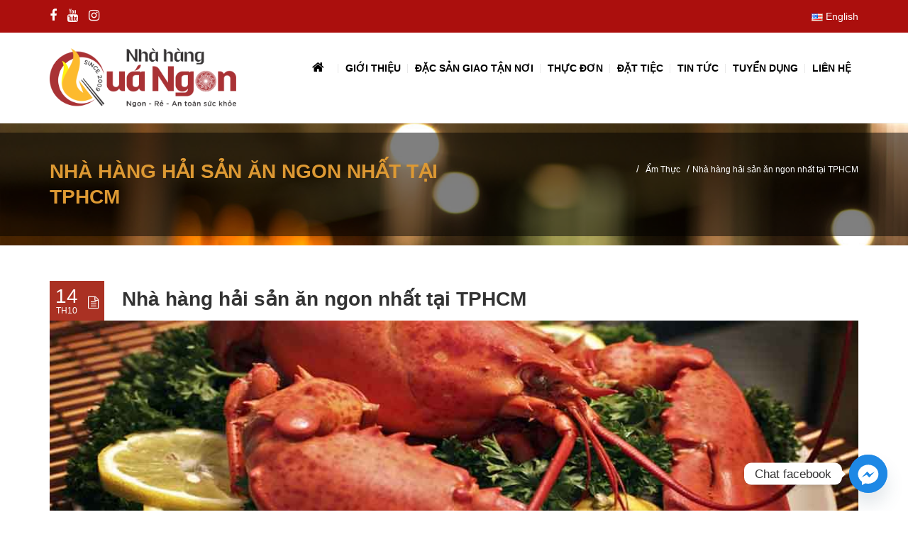

--- FILE ---
content_type: text/html; charset=utf-8
request_url: https://www.nhahangquangon.com/nha-hang-hai-san-an-ngon-nhat-tai-tphcm/
body_size: 24399
content:
<!DOCTYPE html>

<html lang="vi" prefix="og: http://ogp.me/ns#">

<head>
<script type="application/ld+json">
{
  "@context": "https://schema.org",
  "@type": "Restaurant",
  "name": "Nhà Hàng Quá Ngon",
  "description": "Nhà hàng Quá Ngon nổi tiếng tại Sài Gòn hơn 15 năm, chuyên tổ chức tiệc thôi nôi, sinh nhật, họp mặt, liên hoan, hiếu hỷ… với các đặc sản như Đệ Nhất Heo Tộc Quay Lu Chặt Mẹt và món Lẩu Vua trứ danh.",
  "image": "https://www.nhahangquangon.com/wp-content/uploads/2017/02/Logo-nha-hang-Qua-Ngon.png",  
  "telephone": "+84-906-797-932",
  "url": "https://www.nhahangquangon.com",
  "address": {
    "@type": "PostalAddress",
    "addressLocality": "TP.Hồ Chí Minh",
    "addressCountry": "VN"
  },
  "servesCuisine": "Ẩm thực Việt Nam, Đặc sản heo tộc, Lẩu",
  "hasMenu": "https://www.nhahangquangon.com/thuc-don",
  "acceptsReservations": "True",
  "sameAs": [
    "http://www.facebook.com/QuaNgon",
    "https://www.tiktok.com/@nhahangquangon?lang=vi-VN"
  ],
  "openingHoursSpecification": {
    "@type": "OpeningHoursSpecification",
    "dayOfWeek": [
      "Monday",
      "Tuesday",
      "Wednesday",
      "Thursday",
      "Friday",
      "Saturday",
      "Sunday"
    ],
    "opens": "09:00",
    "closes": "22:00"
  },
  "priceRange": "₫₫"
}
</script>	
	
	<!-- Google Tag Manager -->
<script>(function(w,d,s,l,i){w[l]=w[l]||[];w[l].push({'gtm.start':new Date().getTime(),event:'gtm.js'});var f=d.getElementsByTagName(s)[0],j=d.createElement(s),dl=l!='dataLayer'?'&l='+l:'';j.async=true;j.src='https://www.googletagmanager.com/gtm.js?id='+i+dl;f.parentNode.insertBefore(j,f);})(window,document,'script','dataLayer','GTM-559N2LN');</script>
<!-- End Google Tag Manager -->
	
	<!-- Google tag (gtag.js) -->
<script async src="https://www.googletagmanager.com/gtag/js?id=AW-16570036227"></script>
<script>window.dataLayer=window.dataLayer||[];function gtag(){dataLayer.push(arguments);}gtag('js',new Date());gtag('config','AW-16570036227');</script>
<!-- End Google Tag Manager -->
	

	<meta content="IE=edge,chrome=1" http-equiv="X-UA-Compatible">

	<meta http-equiv="Content-Type" content="text/html; charset=utf-8"/>

    <meta name="viewport" content="width=device-width, initial-scale=1.0, minimum-scale=1">

	
	<style>h1,h2,h3,h4,h5,h6{letter-spacing:0!important;font-weight:600!important;line-height:1.3!important}.fa{font-size:large!important}.cshero-menu-dropdown>ul>li>a,.menu-pages .menu>ul>li>a{font-size:14px!important;font-weight:600}.content-area form{background-color:transparent!important}#footer-bottom a{font-size:13px}#cs-page-title-wrapper .page-title,.cshero-menu-dropdown ul ul li a{text-transform:uppercase!important}.cs_mega_menu ul li a{letter-spacing:0}.vc_tta.vc_general .vc_tta-tab>a{padding:13px 10px!important}small,.small{font-size:100%!important}.vc_progress_bar.vc_progress-bar-color-white .vc_single_bar .vc_label{color:#000!important;text-shadow:0 0 0 rgba(0,0,0,.25)!important}#callnowbutton{bottom:90px!important;right:20px}.btn-navbar.navbar-toggle i:before{font-size:27px!important}.wpb_single_image .wpb_singleimage_heading{color:#a80e18!important;font-family:arial!important}.vc_btn3.vc_btn3-color-danger,.vc_btn3.vc_btn3-color-danger.vc_btn3-style-flat{background-color:#ab0f0d!important}.g-recaptcha-response{display:none!important}</style>
	<style type="text/css">body.csbody{color:#000;font-size:14px}#header-top .shopping_cart_dropdown,#header-top .shopping_cart_dropdown a{color:#000!important}.csbody:not(.home) #primary {padding:0 0 0 0}.csbody a{color:#d33}.csbody a:hover,.csbody a:focus{color:#aa3123}.csbody a.read-more-link,.csbody th a{color:#aa3123}.csbody a.read-more-link:hover,.csbody th a:hover{color:#d33!important}.color-primary,.fc-toolbar .fc-left button:hover,.fc-toolbar .fc-right button:hover{color:#aa3123}.cs-introlist .cs-introlist-image:hover .cs-introlist-title h3{background:#aa3123}body h1{font-size:40px;color:#aa3123}body h2{font-size:32px;color:#aa3123}body h3{font-size:20px;color:#aa3123}body h4{font-size:18px;color:#aa3123}body h5{font-size:12px;color:#aa3123}body h6{font-size:11px;color:#aa3123}.page-title{color:#d93;font-size:28px}.page-title-style .page-title{color: }#cs-breadcrumb-wrapper .cs-breadcrumbs{line-height:28px}.cs-breadcrumbs,.cs-breadcrumbs a{color:#fff!important}.page-title-style .cs-breadcrumbs,.page-title-style .cs-breadcrumbs a{color:  !important}.cs-breadcrumbs a:hover{color:#aa3123;!important}.title-unblemished h3:before{background:#aa3123}#header-top{background:#ab0f0d!important;color:#fff!important}#header-top a{color:#fff!important}#header-top a:hover{color:#fff!important}#header-sticky,#sticky-nav-wrap .main-menu>li.menu-item-has-children>a:after{background-color:rgba(255,255,255,1)}.sticky-header.fixed .cshero-logo img,.csbody #cs-header-custom-bottom.fixed-top .cs-logo img{height:50px!important}.header-wrapper .logo a{padding:22px 0}#cshero-header .logo a img{max-height:100px}.menu-pages .menu>ul>li>a{line-height:100px}#cs-header-custom-bottom{height:100px}.main-menu > li:not(.menu-item-has-children):hover > a:before,
    .menu-pages .menu > ul > li:hover > a:before,
    .main-menu > li.current-menu-item > a:before,
    .main-menu > li.current-menu-parent > a:before,
    .main-menu > li.current_page_item > a:before,
    .main-menu > li.current-menu-ancestor > a:before
     {border-color:transparent transparent #aa3123;bottom:31px}.main-menu>li.menu-item-has-children:hover>a:before{border-color:#aa3123 transparent transparent;bottom:31px}.main-menu > li:not(.menu-item-has-children):hover > a:after,
    .menu-pages .menu > ul > li >:hover a:after,
    .main-menu > li.current-menu-item > a:after,
    .main-menu > li.current-menu-parent > a:after,
    .main-menu > li.current_page_item > a:after,
    .main-menu > li.current-menu-ancestor > a:after {background:#aa3123;bottom:29px}.main-menu>li.current-menu-item.menu-item-has-children>a:after,.main-menu>li.current-menu-parent.menu-item-has-children>a:after{background:#aa3123!important;bottom:29px}#sticky-nav-wrap .main-menu > li:not(.menu-item-has-children):hover > a:before,
    #sticky-nav-wrap .main-menu > li.current-menu-item > a:before,
    #sticky-nav-wrap .main-menu > li.current-menu-parent > a:before,
    #sticky-nav-wrap .main-menu > li.current-menu-ancestor > a:before,
    #sticky-nav-wrap .main-menu > li.current_page_item > a:before,
    #cs-header-custom-bottom.fixed-top .main-menu > li:not(.menu-item-has-children):hover > a:before,
    #cs-header-custom-bottom.fixed-top .main-menu > li.current-menu-item > a:before,
    #cs-header-custom-bottom.fixed-top .main-menu > li.current-menu-parent > a:before,
    #cs-header-custom-bottom.fixed-top .main-menu > li.current_page_item > a:before,
    #cs-header-custom-bottom.fixed-top .main-menu > li.current-menu-ancestor > a:before {border-color:transparent transparent #aa3123;bottom:8.5px}#sticky-nav-wrap .main-menu>li.menu-item-has-children:hover>a:before,#cs-header-custom-bottom.fixed-top .main-menu>li.menu-item-has-children:hover>a:before{border-color:#aa3123 transparent transparent;bottom:8.5px}#sticky-nav-wrap .main-menu > li:not(.menu-item-has-children):hover > a:after,
    #sticky-nav-wrap .main-menu > li.current-menu-item > a:after,
    #sticky-nav-wrap .main-menu > li.current-menu-parent > a:after,
    #sticky-nav-wrap .main-menu > li.current-menu-ancestor > a:after,
    #sticky-nav-wrap .main-menu > li.current_page_item > a:after,
    #cs-header-custom-bottom.fixed-top .main-menu > li:not(.menu-item-has-children):hover > a:after,
    #cs-header-custom-bottom.fixed-top .main-menu > li.current-menu-item > a:after,
    #cs-header-custom-bottom.fixed-top .main-menu > li.current-menu-parent > a:after,
    #cs-header-custom-bottom.fixed-top .main-menu > li.current-menu-ancestor > a:after,
    #cs-header-custom-bottom.fixed-top .main-menu > li.current_page_item > a:after {background:#aa3123;bottom:6.5px;top:inherit}.cshero-menu-dropdown>ul>li>a{text-transform:uppercase}.cshero-menu-dropdown>ul>li>a,.menu-pages .menu>ul>li>a{padding:0 10px!important;font-size:13px}.cshero-menu-dropdown>ul>li.menu-item-has-children:hover,.menu-pages .menu>ul>li.menu-item-has-children:hover{background:#f5f5f5}.cshero-menu-dropdown>ul>li:after,.menu-pages .menu>ul>li>a:after{height:13px}.btn-navbar.navbar-toggle i:before{font-size:13px}.main-menu-left ul ul li a{color:#000!important}.main-menu-left ul ul li a:hover{color:#000!important}.cshero-menu-dropdown>ul>li.mega-menu-item>ul>li>ul>li ul{border-left:3px solid #aa3123}.main-menu-content,.main-menu>li.menu-item-has-children>a:after,.main-menu>li.current_page_item.menu-item-has-children:before,.main-menu>li.current-menu-item.menu-item-has-children:before{background:#fff!important}ul.main-menu>li>a,#sticky-nav-wrap ul>li>a,.menu-pages .menu>ul>li>a,.btn-navbar.navbar-toggle i:before{color:#000}#cshero-header.transparentFixed .main-menu>li>a{color:#fff!important}#cshero-header.transparentFixed .main-menu>li:hover>a{color:#fff!important}.main-menu>li:hover>a,.menu-pages .menu>ul>li:hover>a,.main-menu>li.current-menu-item>a,.main-menu>li.current-menu-ancestor>a,.main-menu>li.current-menu-parent>a,.main-menu>li.current_page_item>a,#sticky-nav-wrap ul>li.current_page_item>a,.btn-navbar.navbar-toggle:hover i:before{color:#ab0f0d}.main-menu>li.menu-item-has-children>a:hover,.menu-pages .menu>ul>li.menu-item-has-children>a:hover,.main-menu>li.current-menu-item.menu-item-has-children>a,.main-menu>li.current-menu-parent.menu-item-has-children>a,.main-menu>li.current_page_item.menu-item-has-children>a{border-bottom:none}.main-menu>li>a:hover:before,.menu-pages .menu>ul>li>a:hover:before,.main-menu>li.current-menu-item>a:before,.main-menu>li.current-menu-parent>a:before,.main-menu>li.current_page_item>a:before{border-color:transparent transparent #ab0f0d}.cshero-menu-dropdown>ul>li ul li,.cshero-menu-dropdown>ul>li.mega-menu-item>ul{background-color:#f5f5f5}.cshero-menu-dropdown>ul>li>ul.mega-bg-image,.cshero-menu-dropdown>ul>li>ul.mega-bg-image ul{background-color:transparent}.cshero-menu-dropdown>ul>li>ul li:hover,.cshero-menu-dropdown>ul>li.mega-menu-item>ul>li>ul>li ul{background-color:#f5f5f5}.cshero-menu-dropdown>ul>li>ul.mega-bg-image li:hover{}.cshero-menu-dropdown ul ul li a{color:#000;font-size:13px}.cshero-menu-dropdown li.nomega-menu-item ul li{border-bottom:none}.cshero-menu-dropdown li.mega-menu-item ul li{border-bottom:none}.cshero-menu-dropdown li.nomega-menu-item ul li a{border-bottom:1px solid #eee}.cshero-menu-dropdown>ul>li.mega-menu-item>ul.colimdi>li>a{color:#d33}.cshero-menu-dropdown>ul>li ul li a:before{border-color:transparent transparent transparent #ab0f0d}.sticky-header-left .main-menu-left ul ul li a{color:#999!important}.sticky-header.fixed .cshero-menu-dropdown>ul>li>a,.sticky-header.fixed .menu-pages .menu>ul>li>a,.csbody #cs-header-custom-bottom.fixed-top .main-menu>li>a,#cs-header-custom-bottom.fixed-top{height:55px;line-height:55px}.csbody #cs-header-custom-bottom.fixed-top .cs-logo a{line-height:55px!important;padding:0!important}#sticky-nav-wrap ul>li.current-menu-item>a,#sticky-nav-wrap ul>li.current_page_item>a,#sticky-nav-wrap ul>li:hover>a{color:#ab0f0d!important}#sticky-nav-wrap ul>li.menu-item-has-children:hover{background:#f5f5f5}#sticky-nav-wrap ul>li>a{color:#656565}.sticky-menu .cshero-menu-dropdown ul ul li:hover,.sticky-menu .cshero-menu-dropdown>ul>li.mega-menu-item>ul>li>ul>li ul{background-color:#f5f5f5!important}.sticky-menu .cshero-menu-dropdown li.nomega-menu-item ul li{border-bottom:none}.sticky-menu .cshero-menu-dropdown ul ul li a{color:#999}.cshero-menu-dropdown>ul>li ul{border-bottom:5px solid #aa3123}#cs-header-custom-bottom.menu-up .cshero-menu-dropdown>ul>li ul{border-bottom:none;border-top:5px solid #aa3123}.cs_mega_menu li.mega-menu-item>ul{border-bottom:9px solid #aa3123}#wp-consilium.meny-top .control .cs_close{border-bottom:1px solid #aa3123}.content-area form{background-color:#fff}.content-area form{color:#113a52}.content-area form{border-color:#d2d2d2}.content-area{background:#fff!important;padding:0 0 0 0!important;margin:  !important}.cs-blog-info{background:#aa3123}.cs-blog-title h3,.cs-blog-info li a:hover{color:#aa3123}.tag-sticky .cs-blog .cs-blog-header .cs-blog-thumbnail:before,.sticky .cs-blog .cs-blog-header .cs-blog-thumbnail:before{border-color:#aa3123 transparent transparent #aa3123}.rtl .tag-sticky .cs-blog .cs-blog-header .cs-blog-thumbnail:before,.rtl .sticky .cs-blog .cs-blog-header .cs-blog-thumbnail:before{border-color:#aa3123 #aa3123 transparent transparent}.rtl .cs-blog .cs-blog-info li+li{border-left:none;border-right:1px solid #d33}.title-preset2 h3{color:#d33}.title-preset1 h3, .title-style-colorprimary-retro h3,
    .title-style-colorprimary-retro2 h3,  {color:#aa3123!important}h3.comments-title span,.cs-menuFood .cs-menuFood-header h3.cs-post-title a,#primary-sidebar .wg-title .title-line,h3.comment-reply-title span,.cs-menuFood.cs-menuFood-images .cs-menuFood-header h3.cs-post-title{border-bottom:2px solid #aa3123}article.team,.single-portfolio .cs-portfolio-meta,.cs-pricing .cs-pricing-item h3.cs-pricing-title{background:#d33}.cs-portfolio .cs-portfolio-item:hover .cs-portfolio-details,.cs-portfolio.cs-portfolio-style3 .cs-mainpage:hover:before{background:rgba(170,49,35,.8)}.cs-recent-post.style-3 .cs-recent-post-title a{background:rgba(221,51,51,.6)}.wpb_row.vc_row-fluid.bg-overlay-preset:before{background:rgba(170,49,35,.9)}.csbody button,.csbody .button,.csbody .btn,.csbody input[type="submit"],.csbody #submit,.csbody .added_to_cart,a.comment-reply-link{background-color:#ab0f0d;color:#fff;border-color:#681606;border-width:3px;border-style:solid;border-radius:5px;-webkit-border-radius:5px;-moz-border-radius:5px;-ms-border-radius:5px;-o-border-radius:5px;border-top:none!important;border-left:none!important;border-right:none!important;padding:12px 14px 9px 14px}.csbody .btn:hover,.csbody .btn:focus,.csbody .button:hover,.csbody button:hover,.csbody .button:focus,.csbody button:focus,.csbody input[type="submit"]:hover,.csbody input[type="submit"]:focus,.csbody #submit:hover,.csbody #submit:focus,.csbody .added_to_cart:hover,.csbody .added_to_cart:focus,a.comment-reply-link:hover,a.comment-reply-link:focus{background-color:#d33;color:#fff;border-color:#ad3527}.csbody .btn.btn-readmore{border-left:3px solid #681606!important;border-bottom:none}.csbody .btn.btn-readmore:hover{background:#ab0f0d}.csbody .btn.btn-default{border-color:#681606}.csbody .btn.btn-default-alt{background:transparent;border:2px solid #681606!important;color:#681606}.csbody .btn.btn-default-alt:hover,.csbody .btn.btn-default-alt:focus{color:#681606;background:rgba(221,51,51,.3)}.csbody .btn.btn-primary{border-color:#ab0f0d;background:#d33;color:#fff}.csbody .btn.btn-primary:hover,.csbody .btn.btn-primary:focus{border-color:#ab0f0d;background:#ab0f0d;color:#fff}.csbody .btn-primary-alt,.csbody input[type="submit"].btn-primary-alt{background:transparent;border:2px solid #ab0f0d!important;color:#ab0f0d}.csbody .btn-primary-alt:hover,.csbody .btn-primary-alt:focus,.csbody .btn-primary-alt-style2:hover,.csbody .btn-primary-alt-style2:focus{color:#ab0f0d!important;background:rgba(171,15,13,.3)!important}.csbody .btn.btn-trans:hover,.csbody .btn.btn-trans:focus{background:rgba(171,15,13,.3)}.csbody .btn.btn-trans:hover,.csbody .btn.btn-trans:focus,.csbody .cs-latest-twitter .bx-controls-direction a:hover{background:#ab0f0d}.cs-highlight-style-1{background:#aa3123}.cs-highlight-style-2{background:#d33}.cs-carousel-post-read-more a,.readmore.main-color{color:#d33!important}.readmore.main-color:hover{color:#aa3123!important}#comments .comment-list .comment-meta a,.cs-navigation .page-numbers{color:#000}.widget_categories ul li.cat-item a,.widget_meta ul li a,.widget_archive ul li a,.widget_meta ul li a,.widget_calendar #wp-calendar tbody td a,.widget_pages ul li a{color:#000}.widget_calendar #wp-calendar tbody td:hover,.widget_meta .heading+ul>li:hover,.widget_meta .wg-title+ul>li:hover,.widget_categories .heading+ul>li.cat-item:hover,.widget_categories .wg-title+ul>li.cat-item:hover,.widget_meta .heading+ul ul li:hover,.widget_meta .wg-title+ul ul li:hover,.widget_categories .heading+ul ul li:hover,.widget_categories .wg-title+ul ul li:hover{background:#aa3123}.widget_calendar #wp-calendar tbody td.pad{background:transparent}blockquote{border-left:3px solid #aa3123!important}.rtl blockquote{border-left:none;border-right:3px solid #aa3123}.cs-quote-style-1:before,.cs-quote-style-3:before,.cs-quote-style-1:after,.cs-quote-style-3:after{color:#aa3123}.cs-quote-style-3,.cs-quote-style-2{border-left:10px solid #aa3123}.rtl .cs-quote-style-3,.rtl .cs-quote-style-2{border-left:none;border-right:10px solid #aa3123}.tagcloud a:hover{background:#aa3123}.primary-sidebar [class*="widget_"],.primary-sidebar [class^="widget_"],.primary-sidebar .widget{border-bottom:4px solid #aa3123}.cs-blog-header h3.cs-blog-title a:hover,.cs-blog .cs-blog-info li,.cs-team-content .cs-team-social a:hover i,.connect-width li a:hover i,a.twitter_time,.cs-latest-twitter .cs-desc a,.title-preset2 h3.ww-title,.title-preset2 h3.cs-title{color:#aa3123!important}.cs-carousel-style-3 .cs-carousel-post-icon:hover:before{background:#aa3123!important}input[type="text"]:active,input[type="text"]:focus,input[type="password"]:active,input[type="password"]:focus,input[type="datetime"]:active,input[type="datetime"]:focus,input[type="datetime-local"]:active,input[type="datetime-local"]:focus,input[type="date"]:active,input[type="date"]:focus,input[type="month"]:active,input[type="month"]:focus,input[type="time"]:active,input[type="time"]:focus,input[type="week"]:active,input[type="week"]:focus,input[type="number"]:active,input[type="number"]:focus,input[type="email"]:active,input[type="email"]:focus,input[type="url"]:active,input[type="url"]:focus,input[type="search"]:active,input[type="search"]:focus,input[type="tel"]:active,input[type="tel"]:focus,input[type="color"]:active,input[type="color"]:focus,textarea:focus{border:1px solid #d33!important}.navbar-toggle,.cs-team .cs-team-featured-img:hover .circle-border{border:1px solid #aa3123!important}.wpb_tabs li.ui-tabs-active a.ui-tabs-anchor{border:1px solid #d33!important}.tagcloud a:hover,.post .cs-post-meta,.post .cs-post-header .date-type .date-box,.cs-carousel-container .cs-carousel-header .cs-carousel-post-date,.cs-carousel-style-2 .cs-carousel-post-icon,.cs-carousel-style-2.cs-carousel-style-3 .cs-carousel-post-icon:before,.bg-preset,.cs-carousel .carousel-control,.box-2,#cs_portfolio_filters ul li:hover a,#cs_portfolio_filters ul li.active a,.gallery-filters a:hover,.gallery-filters a.active,ul.cs_list_circle li:before,ul.cs_list_circleNumber li:before,.cs-pricing .cs-pricing-item .cs-pricing-button:hover a,.cs-blog .mejs-controls .mejs-time-rail .mejs-time-current,ins,.cs-blog .mejs-controls .mejs-horizontal-volume-slider .mejs-horizontal-volume-current,.cs-navigation .page-numbers:hover,.cs-navigation .page-numbers.current,.cs-portfolio.cs-portfolio-style2 .cs-portfolio-header:hover .cs-portfolio-meta,#wrapper .woocommerce .woocommerce-info:before,#wrapper .woocommerce-page .woocommerce-info:before,.cs-recent-post.style-3 .cs-title,.title-line-bottom .wpb_wrapper>h3:before,.cs-carousel-events-date,.cs-carousel-style-3 .cs-carousel-post-icon:before,.cs-latestEvents .cs-eventHeader:before,.cs-transformEvents .cs-eventHeader:before,.cs-latestEvents .cs-eventHeader:after,.cs-transformEvents .cs-eventHeader:after,.cs-latestEvents .cs-eventHeader,.cs-transformEvents .cs-eventHeader,input[type="radio"]+span:after,.cs-blog .date-box,.csbody .xdsoft_datetimepicker .xdsoft_calendar td:hover,.csbody .xdsoft_datetimepicker .xdsoft_timepicker .xdsoft_time_box>div>div:hover,.modal-header .close span:hover,.xdsoft_datetimepicker .xdsoft_calendar td.xdsoft_default,.xdsoft_datetimepicker .xdsoft_calendar td.xdsoft_current,.xdsoft_datetimepicker .xdsoft_timepicker .xdsoft_time_box>div>div.xdsoft_current,.cs-contact-social li:hover i{background:#aa3123!important}.cs-transformEvents:hover .cs-eventHeader:before,.cs-transformEvents:hover .cs-eventHeader:after,.cs-transformEvents:hover .cs-eventHeader{background:#d33!important}.cs-blog .mejs-controls .mejs-time-rail .mejs-time-loaded,.cs-blog .mejs-controls .mejs-time-rail .mejs-time-total,.cs-blog .mejs-controls .mejs-horizontal-volume-slider .mejs-horizontal-volume-total{background:#d33}.sh-list-comment .post-holder a:hover,
    .post .cs-post-header .cs-post-title a:hover,
    .cs-breadcrumbs ul.breadcrumbs li a:hover,
    .logo-text strong:nth-child(1),
    #cs_portfolio_filters ul li.active a,
    .cs-carousel-body .cs-carousel-post-title h2.entry-title a:hover,
    .cs-carousel-post .cs-nav a:hover i:before,
    .cs-carousel-events .cs-nav a:hover i:before,
    .cs-carousel-container .cs-carousel-details a i,
    #footer-bottom ul.menu li a:hover, #footer-bottom ul.obtheme_mega_menu li a:hover,
    ul.cs_list_number li:before,
    .back-to-demo a:hover, .back-to-demo a:focus,
    .cs-portfolio-item .cs-portfolio-details .cs-portfolio-meta h3, .cs-portfolio-item .cs-portfolio-list-details li a:hover,
    .single-portfolio .cs-portfolio-item h5.title-pt, .cs-nav ul li:hover i,
    .tools-menu i, .back-to-demo i, .tools-menu:hover, .back-to-demo:hover
    .header-v7 #header-top h3.wg-title, .cs-eventCount-content #event_countdown span:nth-child(1),
    input[type="checkbox"] + span:after, .cs-blog .cs-blog-quote .icon-left:before,
    .cs-blog .cs-blog-quote .icon-right:after, .cs-menuFood.cs-menuFood-images.layout2 .price-food span  {color:#aa3123!important}.single-portfolio .cs-portfolio-item .cs-portfolio-list-details li h5,h1.entry-title,h3.wg-title,.cs-title,.comment-body .fn,span.star,span.Selectoptions:after,.cs-blog-media .carousel-control.left:hover,.cs-blog-media .carousel-control.right:hover,.single-team .cs-item-team .cs-team-social li:hover a,blockquote>p:before,blockquote>p:after,.meny-top .meny-sidebar .cs_close:before,.meny-top .meny-sidebar .cs_close:hover:after,.cs-carousel-event-style1 .cs-event-meta .cs-event-time i,.cs-carousel-style-3 .cs-carousel-header-feature h3,.cs-blog .cs-blog-header .cs-blog-title a:hover,.cs-menuFood .cs-menuFood-header h3.cs-post-title a:hover{color:#aa3123}.cs-blog .mejs-container .mejs-controls .mejs-time span,.cs-navigation .prev.page-numbers:before,.cs-navigation .next.page-numbers:after,.tweets-container ul li:before,.cs-team .cs-title,.cs-team.cs-team-style-1 .cs-team-title a{color:#d33}.cs-testimonial .cs-testimonial-header h3.cs-title{color:#d33!important}.title-line .ww-title .line,.title-line .wg-title span,.cs-carousel-post h3.cs-title span.line,.cs-carousel-portfolio h3.cs-title span.line,.cs-title .line{-webkit-box-shadow:0 1px 0 #aa3123;-moz-box-shadow:0 1px 0 #aa3123;-ms-box-shadow:0 1px 0 #aa3123;-o-box-shadow:0 1px 0 #aa3123;box-shadow:0 1px 0 #aa3123}.cs-carousel-post .cs-carousel-header:hover:before,.cs-carousel-portfolio .cs-carousel-header:hover:before{background:rgba(170,49,35,.7)}.cs-carousel-post .cs-carousel-body h3.cs-carousel-title a,.cs-carousel-post.cs-carousel-post-default2 h3.cs-carousel-title a,.cs-carousel-post .cs-header .cs-title,.cs-carousel-portfolio .cs-carousel-body h3.cs-carousel-title a,.cs-carousel-portfolio.cs-carousel-post-default2 h3.cs-carousel-title a,.cs-carousel-portfolio .cs-header .cs-title,.search .page-header .page-title,.error404 .page-header .page-title{color:#d33}.cs-carousel-post.cs-carousel-post-default2.cs-style-retro h3.cs-carousel-title a,.tp-leftarrow .tp-arr-allwrapper:before,.tp-rightarrow .tp-arr-allwrapper:before{color:#aa3123}ul.product-categories li a:hover{color:#aa3123}.single-portfolio .cs-portfolio-item .cs-portfolio-details .cs-portfolio-meta ul.cs-social i:hover,
    .cs-social li a:hover i,  {color:#aa3123}#footer-top{background-color:#000;color:#b2b2b2}#footer-top h3.wg-title{color:red!important}#footer-top a{color:#b2b2b2!important}#footer-top a:hover{color:red!important}#footer-bottom{background-color:#ab0f0d;color:#fff}#footer-bottom h3.wg-title{color:  !important}#footer-bottom a{color:#fff!important}#footer-bottom a:hover{color:red!important}#footer-top{padding:40px 0;margin:0}#footer-bottom{padding:14px 0;margin:0}.cs-carousel-container .cs-carousel-details .cs-zoom-images a,.cs-carousel-container .cs-carousel-details .cs-read-more a{border:1px solid #aa3123}.cs-carousel-container .cs-carousel-details .cs-zoom-images a:hover,.cs-carousel-container .cs-carousel-details .cs-read-more a:hover{background:#aa3123}.cs-menuFood-footer .feature-icon span{border-color:transparent transparent #aa3123 #aa3123}.rtl .cs-menuFood-footer .feature-icon span{border-color:transparent #aa3123 #aa3123 transparent}#header-top .shopping_cart_dropdown{border-bottom:5px solid #aa3123}.widget_price_filter .price_slider_wrapper .button{border:2px solid #aa3123!important;color:#aa3123!important}.widget_price_filter .price_slider_wrapper .button:hover{background:rgba(170,49,35,.3)!important}.woocommerce .widget_price_filter .ui-slider .ui-slider-handle,.woocommerce-page .widget_price_filter .ui-slider .ui-slider-handle,.woocommerce .widget_price_filter .ui-slider .ui-slider-range,.woocommerce-page .widget_price_filter .ui-slider .ui-slider-range{background:#aa3123!important}.csbody .picker__day--today::before{border-top:.5em solid #aa3123}.csbody .picker__day--selected,.picker__day--selected:hover,.csbody .picker--focused .picker__day--selected{background:#aa3123!important}.csbody .picker__day--highlighted{border-color:#aa3123}.csbody .picker__day--infocus:hover,.csbody .picker__day--outfocus:hover{background:rgba(170,49,35,.8)!important}</style>
<!--End Preset -->
	<title>Nhà hàng hải sản ăn ngon nhất tại TPHCM - Hải sản Quá Ngon</title>
<meta name='robots' content='max-image-preview:large'/>

<!-- This site is optimized with the Yoast SEO plugin v3.4.1 - https://yoast.com/wordpress/plugins/seo/ -->
<meta name="description" content="Nhà hàng hải sản Quá Ngon - Nơi ăn các món hải sản ngon nhất tại Sài Gòn TPHCM, đặc biệt hải sản nướng với nhiều loại hải sản hiếm lạ."/>
<meta name="robots" content="noodp"/>
<meta name="keywords" content="hải sản tươi sống, hải sản nướng, hải sản ngon"/>
<link rel="canonical" href="https://www.nhahangquangon.com/nha-hang-hai-san-an-ngon-nhat-tai-tphcm/"/>
<link rel="publisher" href="https://plus.google.com/108165866733050090175"/>
<meta property="og:locale" content="vi_VN"/>
<meta property="og:type" content="article"/>
<meta property="og:title" content="Nhà hàng hải sản ăn ngon nhất tại TPHCM - Hải sản Quá Ngon"/>
<meta property="og:description" content="Nhà hàng hải sản Quá Ngon - Nơi ăn các món hải sản ngon nhất tại Sài Gòn TPHCM, đặc biệt hải sản nướng với nhiều loại hải sản hiếm lạ."/>
<meta property="og:url" content="https://www.nhahangquangon.com/nha-hang-hai-san-an-ngon-nhat-tai-tphcm/"/>
<meta property="og:site_name" content="Nhà hàng Quá Ngon"/>
<meta property="article:author" content="mackhai"/>
<meta property="article:tag" content="hải sản"/>
<meta property="article:tag" content="hải sản ngon"/>
<meta property="article:tag" content="hải sản nướng"/>
<meta property="article:tag" content="hải sản tươi sống"/>
<meta property="article:tag" content="nhà hàng hải sản"/>
<meta property="article:section" content="Ẩm Thực"/>
<meta property="article:published_time" content="2013-10-14T09:49:18+07:00"/>
<meta property="article:modified_time" content="2017-03-20T10:19:49+07:00"/>
<meta property="og:updated_time" content="2017-03-20T10:19:49+07:00"/>
<meta property="og:image" content="https://www.nhahangquangon.com/wp-content/uploads/2013/08/lobster.jpg"/>
<meta property="og:image:width" content="1024"/>
<meta property="og:image:height" content="400"/>
<meta name="twitter:card" content="summary"/>
<meta name="twitter:description" content="Nhà hàng hải sản Quá Ngon - Nơi ăn các món hải sản ngon nhất tại Sài Gòn TPHCM, đặc biệt hải sản nướng với nhiều loại hải sản hiếm lạ."/>
<meta name="twitter:title" content="Nhà hàng hải sản ăn ngon nhất tại TPHCM - Hải sản Quá Ngon"/>
<meta name="twitter:image" content="https://www.nhahangquangon.com/wp-content/uploads/2013/08/lobster.jpg"/>
<!-- / Yoast SEO plugin. -->

<link rel='dns-prefetch' href='//fonts.googleapis.com'/>
<link rel='dns-prefetch' href='//s.w.org'/>
<link rel="alternate" type="application/rss+xml" title="Dòng thông tin Nhà hàng Quá Ngon &raquo;" href="https://www.nhahangquangon.com/feed/"/>
<link rel="alternate" type="application/rss+xml" title="Dòng phản hồi Nhà hàng Quá Ngon &raquo;" href="https://www.nhahangquangon.com/comments/feed/"/>
<script type="text/javascript">window._wpemojiSettings={"baseUrl":"https:\/\/s.w.org\/images\/core\/emoji\/13.1.0\/72x72\/","ext":".png","svgUrl":"https:\/\/s.w.org\/images\/core\/emoji\/13.1.0\/svg\/","svgExt":".svg","source":{"concatemoji":"https:\/\/www.nhahangquangon.com\/wp-includes\/js\/wp-emoji-release.min.js?ver=5.9.12"}};!function(e,a,t){var n,r,o,i=a.createElement("canvas"),p=i.getContext&&i.getContext("2d");function s(e,t){var a=String.fromCharCode;p.clearRect(0,0,i.width,i.height),p.fillText(a.apply(this,e),0,0);e=i.toDataURL();return p.clearRect(0,0,i.width,i.height),p.fillText(a.apply(this,t),0,0),e===i.toDataURL()}function c(e){var t=a.createElement("script");t.src=e,t.defer=t.type="text/javascript",a.getElementsByTagName("head")[0].appendChild(t)}for(o=Array("flag","emoji"),t.supports={everything:!0,everythingExceptFlag:!0},r=0;r<o.length;r++)t.supports[o[r]]=function(e){if(!p||!p.fillText)return!1;switch(p.textBaseline="top",p.font="600 32px Arial",e){case"flag":return s([127987,65039,8205,9895,65039],[127987,65039,8203,9895,65039])?!1:!s([55356,56826,55356,56819],[55356,56826,8203,55356,56819])&&!s([55356,57332,56128,56423,56128,56418,56128,56421,56128,56430,56128,56423,56128,56447],[55356,57332,8203,56128,56423,8203,56128,56418,8203,56128,56421,8203,56128,56430,8203,56128,56423,8203,56128,56447]);case"emoji":return!s([10084,65039,8205,55357,56613],[10084,65039,8203,55357,56613])}return!1}(o[r]),t.supports.everything=t.supports.everything&&t.supports[o[r]],"flag"!==o[r]&&(t.supports.everythingExceptFlag=t.supports.everythingExceptFlag&&t.supports[o[r]]);t.supports.everythingExceptFlag=t.supports.everythingExceptFlag&&!t.supports.flag,t.DOMReady=!1,t.readyCallback=function(){t.DOMReady=!0},t.supports.everything||(n=function(){t.readyCallback()},a.addEventListener?(a.addEventListener("DOMContentLoaded",n,!1),e.addEventListener("load",n,!1)):(e.attachEvent("onload",n),a.attachEvent("onreadystatechange",function(){"complete"===a.readyState&&t.readyCallback()})),(n=t.source||{}).concatemoji?c(n.concatemoji):n.wpemoji&&n.twemoji&&(c(n.twemoji),c(n.wpemoji)))}(window,document,window._wpemojiSettings);</script>
<style type="text/css">img.wp-smiley,img.emoji{display:inline!important;border:none!important;box-shadow:none!important;height:1em!important;width:1em!important;margin:0 .07em!important;vertical-align:-.1em!important;background:none!important;padding:0!important}</style>
	<link rel='stylesheet' id='wpts_ui_css-css' href='https://www.nhahangquangon.com/wp-content/plugins/wordpress-post-tabs/css/styles/red/style.css?ver=1.6.1' type='text/css' media='all'/>
<link rel='stylesheet' id='flagallery-css' href='https://www.nhahangquangon.com/wp-content/plugins/flash-album-gallery/assets/flagallery.css?ver=5.8.6' type='text/css' media='all'/>
<link rel='stylesheet' id='wp-block-library-css' href='https://www.nhahangquangon.com/wp-includes/css/dist/block-library/style.min.css?ver=5.9.12' type='text/css' media='all'/>
<style id='global-styles-inline-css' type='text/css'>body{--wp--preset--color--black:#000;--wp--preset--color--cyan-bluish-gray:#abb8c3;--wp--preset--color--white:#fff;--wp--preset--color--pale-pink:#f78da7;--wp--preset--color--vivid-red:#cf2e2e;--wp--preset--color--luminous-vivid-orange:#ff6900;--wp--preset--color--luminous-vivid-amber:#fcb900;--wp--preset--color--light-green-cyan:#7bdcb5;--wp--preset--color--vivid-green-cyan:#00d084;--wp--preset--color--pale-cyan-blue:#8ed1fc;--wp--preset--color--vivid-cyan-blue:#0693e3;--wp--preset--color--vivid-purple:#9b51e0;--wp--preset--gradient--vivid-cyan-blue-to-vivid-purple:linear-gradient(135deg,rgba(6,147,227,1) 0%,#9b51e0 100%);--wp--preset--gradient--light-green-cyan-to-vivid-green-cyan:linear-gradient(135deg,#7adcb4 0%,#00d082 100%);--wp--preset--gradient--luminous-vivid-amber-to-luminous-vivid-orange:linear-gradient(135deg,rgba(252,185,0,1) 0%,rgba(255,105,0,1) 100%);--wp--preset--gradient--luminous-vivid-orange-to-vivid-red:linear-gradient(135deg,rgba(255,105,0,1) 0%,#cf2e2e 100%);--wp--preset--gradient--very-light-gray-to-cyan-bluish-gray:linear-gradient(135deg,#eee 0%,#a9b8c3 100%);--wp--preset--gradient--cool-to-warm-spectrum:linear-gradient(135deg,#4aeadc 0%,#9778d1 20%,#cf2aba 40%,#ee2c82 60%,#fb6962 80%,#fef84c 100%);--wp--preset--gradient--blush-light-purple:linear-gradient(135deg,#ffceec 0%,#9896f0 100%);--wp--preset--gradient--blush-bordeaux:linear-gradient(135deg,#fecda5 0%,#fe2d2d 50%,#6b003e 100%);--wp--preset--gradient--luminous-dusk:linear-gradient(135deg,#ffcb70 0%,#c751c0 50%,#4158d0 100%);--wp--preset--gradient--pale-ocean:linear-gradient(135deg,#fff5cb 0%,#b6e3d4 50%,#33a7b5 100%);--wp--preset--gradient--electric-grass:linear-gradient(135deg,#caf880 0%,#71ce7e 100%);--wp--preset--gradient--midnight:linear-gradient(135deg,#020381 0%,#2874fc 100%);--wp--preset--duotone--dark-grayscale:url(#wp-duotone-dark-grayscale);--wp--preset--duotone--grayscale:url(#wp-duotone-grayscale);--wp--preset--duotone--purple-yellow:url(#wp-duotone-purple-yellow);--wp--preset--duotone--blue-red:url(#wp-duotone-blue-red);--wp--preset--duotone--midnight:url(#wp-duotone-midnight);--wp--preset--duotone--magenta-yellow:url(#wp-duotone-magenta-yellow);--wp--preset--duotone--purple-green:url(#wp-duotone-purple-green);--wp--preset--duotone--blue-orange:url(#wp-duotone-blue-orange);--wp--preset--font-size--small:13px;--wp--preset--font-size--medium:20px;--wp--preset--font-size--large:36px;--wp--preset--font-size--x-large:42px}.has-black-color{color:var(--wp--preset--color--black)!important}.has-cyan-bluish-gray-color{color:var(--wp--preset--color--cyan-bluish-gray)!important}.has-white-color{color:var(--wp--preset--color--white)!important}.has-pale-pink-color{color:var(--wp--preset--color--pale-pink)!important}.has-vivid-red-color{color:var(--wp--preset--color--vivid-red)!important}.has-luminous-vivid-orange-color{color:var(--wp--preset--color--luminous-vivid-orange)!important}.has-luminous-vivid-amber-color{color:var(--wp--preset--color--luminous-vivid-amber)!important}.has-light-green-cyan-color{color:var(--wp--preset--color--light-green-cyan)!important}.has-vivid-green-cyan-color{color:var(--wp--preset--color--vivid-green-cyan)!important}.has-pale-cyan-blue-color{color:var(--wp--preset--color--pale-cyan-blue)!important}.has-vivid-cyan-blue-color{color:var(--wp--preset--color--vivid-cyan-blue)!important}.has-vivid-purple-color{color:var(--wp--preset--color--vivid-purple)!important}.has-black-background-color{background-color:var(--wp--preset--color--black)!important}.has-cyan-bluish-gray-background-color{background-color:var(--wp--preset--color--cyan-bluish-gray)!important}.has-white-background-color{background-color:var(--wp--preset--color--white)!important}.has-pale-pink-background-color{background-color:var(--wp--preset--color--pale-pink)!important}.has-vivid-red-background-color{background-color:var(--wp--preset--color--vivid-red)!important}.has-luminous-vivid-orange-background-color{background-color:var(--wp--preset--color--luminous-vivid-orange)!important}.has-luminous-vivid-amber-background-color{background-color:var(--wp--preset--color--luminous-vivid-amber)!important}.has-light-green-cyan-background-color{background-color:var(--wp--preset--color--light-green-cyan)!important}.has-vivid-green-cyan-background-color{background-color:var(--wp--preset--color--vivid-green-cyan)!important}.has-pale-cyan-blue-background-color{background-color:var(--wp--preset--color--pale-cyan-blue)!important}.has-vivid-cyan-blue-background-color{background-color:var(--wp--preset--color--vivid-cyan-blue)!important}.has-vivid-purple-background-color{background-color:var(--wp--preset--color--vivid-purple)!important}.has-black-border-color{border-color:var(--wp--preset--color--black)!important}.has-cyan-bluish-gray-border-color{border-color:var(--wp--preset--color--cyan-bluish-gray)!important}.has-white-border-color{border-color:var(--wp--preset--color--white)!important}.has-pale-pink-border-color{border-color:var(--wp--preset--color--pale-pink)!important}.has-vivid-red-border-color{border-color:var(--wp--preset--color--vivid-red)!important}.has-luminous-vivid-orange-border-color{border-color:var(--wp--preset--color--luminous-vivid-orange)!important}.has-luminous-vivid-amber-border-color{border-color:var(--wp--preset--color--luminous-vivid-amber)!important}.has-light-green-cyan-border-color{border-color:var(--wp--preset--color--light-green-cyan)!important}.has-vivid-green-cyan-border-color{border-color:var(--wp--preset--color--vivid-green-cyan)!important}.has-pale-cyan-blue-border-color{border-color:var(--wp--preset--color--pale-cyan-blue)!important}.has-vivid-cyan-blue-border-color{border-color:var(--wp--preset--color--vivid-cyan-blue)!important}.has-vivid-purple-border-color{border-color:var(--wp--preset--color--vivid-purple)!important}.has-vivid-cyan-blue-to-vivid-purple-gradient-background{background:var(--wp--preset--gradient--vivid-cyan-blue-to-vivid-purple)!important}.has-light-green-cyan-to-vivid-green-cyan-gradient-background{background:var(--wp--preset--gradient--light-green-cyan-to-vivid-green-cyan)!important}.has-luminous-vivid-amber-to-luminous-vivid-orange-gradient-background{background:var(--wp--preset--gradient--luminous-vivid-amber-to-luminous-vivid-orange)!important}.has-luminous-vivid-orange-to-vivid-red-gradient-background{background:var(--wp--preset--gradient--luminous-vivid-orange-to-vivid-red)!important}.has-very-light-gray-to-cyan-bluish-gray-gradient-background{background:var(--wp--preset--gradient--very-light-gray-to-cyan-bluish-gray)!important}.has-cool-to-warm-spectrum-gradient-background{background:var(--wp--preset--gradient--cool-to-warm-spectrum)!important}.has-blush-light-purple-gradient-background{background:var(--wp--preset--gradient--blush-light-purple)!important}.has-blush-bordeaux-gradient-background{background:var(--wp--preset--gradient--blush-bordeaux)!important}.has-luminous-dusk-gradient-background{background:var(--wp--preset--gradient--luminous-dusk)!important}.has-pale-ocean-gradient-background{background:var(--wp--preset--gradient--pale-ocean)!important}.has-electric-grass-gradient-background{background:var(--wp--preset--gradient--electric-grass)!important}.has-midnight-gradient-background{background:var(--wp--preset--gradient--midnight)!important}.has-small-font-size{font-size:var(--wp--preset--font-size--small)!important}.has-medium-font-size{font-size:var(--wp--preset--font-size--medium)!important}.has-large-font-size{font-size:var(--wp--preset--font-size--large)!important}.has-x-large-font-size{font-size:var(--wp--preset--font-size--x-large)!important}</style>
<link rel='stylesheet' id='chaty-front-css-css' href='https://www.nhahangquangon.com/wp-content/plugins/chaty/css/chaty-front.min.css?ver=3.31729672201' type='text/css' media='all'/>
<link rel='stylesheet' id='contact-form-7-css' href='https://www.nhahangquangon.com/wp-content/plugins/contact-form-7/includes/css/styles.css?ver=4.4.2' type='text/css' media='all'/>
<link rel='stylesheet' id='essential-grid-plugin-settings-css' href='https://www.nhahangquangon.com/wp-content/plugins/essential-grid/public/assets/css/settings.css?ver=2.1.0' type='text/css' media='all'/>
<link rel='stylesheet' id='tp-open-sans-css' href='https://fonts.googleapis.com/css?family=Open+Sans%3A300%2C400%2C600%2C700%2C800&#038;ver=5.9.12' type='text/css' media='all'/>
<link rel='stylesheet' id='tp-raleway-css' href='https://fonts.googleapis.com/css?family=Raleway%3A100%2C200%2C300%2C400%2C500%2C600%2C700%2C800%2C900&#038;ver=5.9.12' type='text/css' media='all'/>
<link rel='stylesheet' id='tp-droid-serif-css' href='https://fonts.googleapis.com/css?family=Droid+Serif%3A400%2C700&#038;ver=5.9.12' type='text/css' media='all'/>
<link rel='stylesheet' id='formcraft-common-css' href='https://www.nhahangquangon.com/wp-content/plugins/formcraft3/dist/formcraft-common.css?ver=3.9.7' type='text/css' media='all'/>
<link rel='stylesheet' id='formcraft-form-css' href='https://www.nhahangquangon.com/wp-content/plugins/formcraft3/dist/form.css?ver=3.9.7' type='text/css' media='all'/>
<link rel='stylesheet' id='rs-plugin-settings-css' href='https://www.nhahangquangon.com/wp-content/plugins/revslider/public/assets/css/rs6.css?ver=6.2.2' type='text/css' media='all'/>
<style id='rs-plugin-settings-inline-css' type='text/css'>#rs-demo-id{}</style>
<link rel='stylesheet' id='nuvo-chill-style-css' href='https://www.nhahangquangon.com/wp-content/themes/wp_nuvo-child/style.css?ver=5.9.12' type='text/css' media='all'/>
<link rel='stylesheet' id='bootstrap-css' href='https://www.nhahangquangon.com/wp-content/themes/wp_nuvo/css/bootstrap.min.css?ver=3.2.0' type='text/css' media='all'/>
<link rel='stylesheet' id='font-awesome-css' href='https://www.nhahangquangon.com/wp-content/plugins/js_composer/assets/lib/bower/font-awesome/css/font-awesome.min.css?ver=5.6' type='text/css' media='all'/>
<link rel='stylesheet' id='font-ionicons-css' href='https://www.nhahangquangon.com/wp-content/themes/wp_nuvo/css/ionicons.min.css?ver=1.5.2' type='text/css' media='all'/>
<link rel='stylesheet' id='animate-elements-css' href='https://www.nhahangquangon.com/wp-content/themes/wp_nuvo/css/cs-animate-elements.css?ver=1.0.0' type='text/css' media='all'/>
<link rel='stylesheet' id='style-css' href='https://www.nhahangquangon.com/wp-content/themes/wp_nuvo/style.css?ver=1.0.0' type='text/css' media='all'/>
<link rel='stylesheet' id='colorbox-css' href='https://www.nhahangquangon.com/wp-content/themes/wp_nuvo/css/colorbox.css?ver=1.5.10' type='text/css' media='all'/>
<link rel='stylesheet' id='portfolio-css-css' href='https://www.nhahangquangon.com/wp-content/themes/wp_nuvo/framework/shortcodes/portfolio/portfolio.css?ver=1.0.0' type='text/css' media='all'/>
<link rel='stylesheet' id='portfoliocarousel-consilium-css' href='https://www.nhahangquangon.com/wp-content/themes/wp_nuvo/framework/shortcodes/portfoliocarousel/css/portfoliocarousel-consilium.css?ver=1.0.0' type='text/css' media='all'/>
<link rel='stylesheet' id='dflip-style-css' href='https://www.nhahangquangon.com/wp-content/plugins/3d-flipbook-dflip-lite/assets/css/dflip.min.css?ver=2.2.32' type='text/css' media='all'/>
<link rel='stylesheet' id='widget_cart_search_scripts-css' href='https://www.nhahangquangon.com/wp-content/themes/wp_nuvo/framework/widgets/widgets.css?ver=5.9.12' type='text/css' media='all'/>
<script type='text/javascript' src='https://www.nhahangquangon.com/wp-includes/js/jquery/jquery.min.js?ver=3.6.0' id='jquery-core-js'></script>
<script type='text/javascript' src='https://www.nhahangquangon.com/wp-includes/js/jquery/jquery-migrate.min.js?ver=3.3.2' id='jquery-migrate-js'></script>
<script type='text/javascript' src='https://www.nhahangquangon.com/wp-content/plugins/revslider/public/assets/js/rbtools.min.js?ver=6.0' id='tp-tools-js'></script>
<script type='text/javascript' src='https://www.nhahangquangon.com/wp-content/plugins/revslider/public/assets/js/rs6.min.js?ver=6.2.2' id='revmin-js'></script>
<script type='text/javascript' src='https://www.nhahangquangon.com/wp-content/themes/wp_nuvo/js/bootstrap.min.js?ver=3.2.0' id='bootstrap-js'></script>
<script type='text/javascript' src='https://www.nhahangquangon.com/wp-content/themes/wp_nuvo/js/cs_parallax.js?ver=5.9.12' id='parallax-js'></script>
<script type='text/javascript' src='https://www.nhahangquangon.com/wp-content/themes/wp_nuvo/js/jquery_cookie.min.js?ver=5.9.12' id='jquery-cookie-js'></script>
<script type='text/javascript' src='https://www.nhahangquangon.com/wp-content/themes/wp_nuvo/js/main.js?ver=1.0.0' id='main-js'></script>
<script type='text/javascript' src='https://www.nhahangquangon.com/wp-content/themes/wp_nuvo/js/sticky.js?ver=1.0.0' id='sticky-js'></script>
<script type='text/javascript' src='https://www.nhahangquangon.com/wp-content/themes/wp_nuvo/framework/widgets/widgets.js?ver=5.9.12' id='widget_cart_search_scripts-js'></script>
<script type='text/javascript' src='https://www.nhahangquangon.com/wp-content/themes/wp_nuvo/framework/widgets/search.js?ver=5.9.12' id='cs-search-js'></script>
<link rel="https://api.w.org/" href="https://www.nhahangquangon.com/wp-json/"/><link rel="alternate" type="application/json" href="https://www.nhahangquangon.com/wp-json/wp/v2/posts/3295"/><link rel="EditURI" type="application/rsd+xml" title="RSD" href="https://www.nhahangquangon.com/xmlrpc.php?rsd"/>
<link rel="wlwmanifest" type="application/wlwmanifest+xml" href="https://www.nhahangquangon.com/wp-includes/wlwmanifest.xml"/> 
<meta name="generator" content="WordPress 5.9.12"/>
<link rel='shortlink' href='https://www.nhahangquangon.com/?p=3295'/>
<link rel="alternate" type="application/json+oembed" href="https://www.nhahangquangon.com/wp-json/oembed/1.0/embed?url=https%3A%2F%2Fwww.nhahangquangon.com%2Fnha-hang-hai-san-an-ngon-nhat-tai-tphcm%2F"/>
<link rel="alternate" type="text/xml+oembed" href="https://www.nhahangquangon.com/wp-json/oembed/1.0/embed?url=https%3A%2F%2Fwww.nhahangquangon.com%2Fnha-hang-hai-san-an-ngon-nhat-tai-tphcm%2F&#038;format=xml"/>

<!-- <meta name='Grand Flagallery' content='5.8.6' /> -->
<link type="image/x-icon" href="https://www.nhahangquangon.com/wp-content/uploads/2016/08/Qua-Ngon-favi.png" rel="shortcut icon"><style>body.csbody{background-color:#fff;background-size:cover;background-position:center center;background-attachment:;font-size:14px}#header-sticky ul.navigation>li>a,.logo-sticky a{line-height:55px}body #cshero-header{}@media (max-width:992px){.main-menu,.sticky-menu{display:none}.header-wrapper .btn-nav-mobile-menu{display:block}}.logo{text-align:left}.normal_logo{margin:0;padding:22px 0}.logo-sticky{text-align:left;margin:}.logo-sticky img{padding:}.cshero-menu-dropdown>ul>li>a{height:100px;line-height:100px}.cshero-menu-dropdown>ul>li{padding-right:0 10px}.sticky-header{background:rgba(255,255,255,1)}.sticky-header .cshero-menu-dropdown>ul>li{padding-right:}.sticky-header .cshero-logo>a,.sticky-header .cshero-menu-dropdown>ul>li>a{display:block;line-height:55px}@media (max-width:992px) and (min-width:768px){#header-sticky{display:none}}@media (max-width:767px){#header-sticky{display:none}}#footer-top{background-color:#000}#cs-page-title-wrapper{background-color:#f5f5f5;background-image:url(https://www.nhahangquangon.com/wp-content/uploads/2016/08/topbannerimage.jpg);padding:50px 0;-webkit-background-size:cover;-moz-background-size:cover;-o-background-size:cover;background-size:cover;border-color:#fff}.page-title-style .page-title{font-size:!important}.cs-breadcrumbs,.cs-breadcrumbs a{color:#fff}body,.q_counter_holder span.counter,.cs-testimonial-header h3.cs-title,.cs-team .cs-header h3.cs-title,.wpb_accordion_section .wpb_accordion_header a,.q_counter_holder p.counter_text,h3.ww-title,h3.cs-title,.ww-subtitle,.cs-breadcrumbs a,.cs-breadcrumbs span,.home .ww-fancy-box.fancy-box-style-1 .ww-title-main,.cs-subtitle,.cs-desc,.logo-text,.logo-text strong:nth-child(2),.logo-text i,.cs-carousel-style-3 .cs-carousel-header-feature span,#primary-sidebar .wg-title,h3.comment-reply-title,.cs-eventCount-content h3.cs-eventCount-title{font-family:Arial,Helvetica,sans-serif!important}body h2,body h4,.cs-recent-post-v1 ul li a,.cs-fancy-box .cs-title-main,h3.cs-team-title,.cs-testimonial-content .cs-testimonial-title,.woocommerce-breadcrumb,.woocommerce-breadcrumb a,.product_title,cs-shopcarousel-style-1-shop h3.cs-title{font-family:Arial,Helvetica,sans-serif!important}h3.cs-pricing-title,th,th a,.widget_calendar #wp-calendar caption,.cs_separator_title h4,.meny-sidebar h3.wg-title,a.shipping-calculator-button,.cart-collaterals .cart_totals>h2,.woocommerce-billing-fields>h3,#ship-to-different-address>label,#order_review_heading{font-family:Arial,Helvetica,sans-serif!important}body h2,body h3,body h4,a.read-more-link,h3.title-main-body,.tab-holder ul.nav li a,.cs-popular .cs-meta .date,.cs-popular .cs-details > h4,.cs-popular .cs-details .readmore,.getTouchSidebar > li i,.cs-latest-twitter a i,strong,.cs-menuFood-content .price-food span,.cs-blog-quote .cs-blog-content .cs-content-text span.author,ul.textContact li .text-upper,.cs-menuFood-footer .description-icon span,.logo-text strong:nth-child(1),.cs-carousel-container .cs-carousel-header .cs-carousel-post-date,.cs-carousel-events-header .cs-carousel-post-date,.cs-carousel-events-date,.cs-blog .date-box .date span,.widget_categories .heading + ul li.cat-item:hover > a,.widget_categories .heading + ul ul li:hover > a,.widget_meta .heading + ul > li:hover > a,.comment-body .fn,.categories_list_post .date-box .date span,.cs-booking-form label,#primary-sidebar .wg-title .title-line,h3.comment-reply-title span,.cs-blog-events .cs-blog-eventsBooking a.btn,.cs-blog-events .cs-blog-eventsDate,.widget_categories .wg-title + ul li:hover > a,.widget_meta .wg-title + ul > li:hover > a{font-family:Arial,Helvetica,sans-serif!important}.cs-eventCount-content #event_countdown span:nth-child(2){font-family:Arial,Helvetica,sans-serif!important}body h5,body h6,.cs-testimonial-content .cs-title.cs-testimonial-category,#footer-top h3.wg-title,.cs-carousel-body .cs-carousel-post-title a,input[type="submit"],.btn,.button,button,.cs-carousel-events-body .cs-event-title .cs-carousel-event-title a,.cs-latestEvents .cs-eventBody .cs-eventContent>h3,code,kbd{font-family:Arial,Helvetica,sans-serif!important}.cs-navigation .page-numbers,.cs_call_to_action .wpb_call_text,a.read-more-link.btn{font-family:Arial,Helvetica,sans-serif!important}body h6{font-family:Arial,Helvetica,sans-serif!important}body h1,.cs-carousel-event-style1 .cs-title,.cs-carousel-style-3 .cs-carousel-header-feature h3{font-family:Arial,Helvetica,sans-serif!important}.sticky-header-left{background:#fff}.sticky-header-left:before,.sticky-header-left:after{border-bottom:122px solid #fff}.sticky-header-left .sticky-menu ul ul{background:#f5f5f5}.cshero-mmenu.navbar-collapse{background:#333}.cshero-mmenu ul li a{color:#999}.cshero-mmenu ul li a:hover,.cshero-mmenu ul li.current-menu-item a{color:#fff}.cshero-mmenu ul ul li a{color:#999}.cshero-mmenu ul ul li a:hover,.cshero-mmenu ul ul li.current-menu-item a{color:#fff}h1{font-size:40px}h2{font-size:32px}h3{font-size:20px}h4{font-size:18px}h5{font-size:12px}h6{font-size:11px}</style><meta name="generator" content="Powered by WPBakery Page Builder - drag and drop page builder for WordPress."/>
<!--[if lte IE 9]><link rel="stylesheet" type="text/css" href="https://www.nhahangquangon.com/wp-content/plugins/js_composer/assets/css/vc_lte_ie9.min.css" media="screen"><![endif]--><!-- Call Now Button 1.4.13 (https://callnowbutton.com) [renderer:cloud, id:domain_4f586b5c_cbc2_412d_b34c_b7386a646c90]-->
<script data-cnb-version="1.4.13" type="text/javascript" async="async" src="https://user.callnowbutton.com/domain_4f586b5c_cbc2_412d_b34c_b7386a646c90.js?dbver=1731039313"></script>
<meta name="generator" content="Powered by Slider Revolution 6.2.2 - responsive, Mobile-Friendly Slider Plugin for WordPress with comfortable drag and drop interface."/>
<script type="text/javascript">function setREVStartSize(e){try{var pw=document.getElementById(e.c).parentNode.offsetWidth,newh;pw=pw===0||isNaN(pw)?window.innerWidth:pw;e.tabw=e.tabw===undefined?0:parseInt(e.tabw);e.thumbw=e.thumbw===undefined?0:parseInt(e.thumbw);e.tabh=e.tabh===undefined?0:parseInt(e.tabh);e.thumbh=e.thumbh===undefined?0:parseInt(e.thumbh);e.tabhide=e.tabhide===undefined?0:parseInt(e.tabhide);e.thumbhide=e.thumbhide===undefined?0:parseInt(e.thumbhide);e.mh=e.mh===undefined||e.mh==""||e.mh==="auto"?0:parseInt(e.mh,0);if(e.layout==="fullscreen"||e.l==="fullscreen")newh=Math.max(e.mh,window.innerHeight);else{e.gw=Array.isArray(e.gw)?e.gw:[e.gw];for(var i in e.rl)if(e.gw[i]===undefined||e.gw[i]===0)e.gw[i]=e.gw[i-1];e.gh=e.el===undefined||e.el===""||(Array.isArray(e.el)&&e.el.length==0)?e.gh:e.el;e.gh=Array.isArray(e.gh)?e.gh:[e.gh];for(var i in e.rl)if(e.gh[i]===undefined||e.gh[i]===0)e.gh[i]=e.gh[i-1];var nl=new Array(e.rl.length),ix=0,sl;e.tabw=e.tabhide>=pw?0:e.tabw;e.thumbw=e.thumbhide>=pw?0:e.thumbw;e.tabh=e.tabhide>=pw?0:e.tabh;e.thumbh=e.thumbhide>=pw?0:e.thumbh;for(var i in e.rl)nl[i]=e.rl[i]<window.innerWidth?0:e.rl[i];sl=nl[0];for(var i in nl)if(sl>nl[i]&&nl[i]>0){sl=nl[i];ix=i;}var m=pw>(e.gw[ix]+e.tabw+e.thumbw)?1:(pw-(e.tabw+e.thumbw))/(e.gw[ix]);newh=(e.type==="carousel"&&e.justify==="true"?e.gh[ix]:(e.gh[ix]*m))+(e.tabh+e.thumbh);}if(window.rs_init_css===undefined)window.rs_init_css=document.head.appendChild(document.createElement("style"));document.getElementById(e.c).height=newh;window.rs_init_css.innerHTML+="#"+e.c+"_wrapper { height: "+newh+"px }";}catch(e){console.log("Failure at Presize of Slider:"+e)}};</script>
		<style type="text/css" id="wp-custom-css">.my-cs-carousel-container{min-height:530px}</style>
		<noscript><style type="text/css">.wpb_animate_when_almost_visible{opacity:1}</style></noscript><meta name="facebook-domain-verification" content="mj3sbfea79l079yldcw8l0qeo24irg"/>

<!-- Meta Pixel Code -->
<script>!function(f,b,e,v,n,t,s){if(f.fbq)return;n=f.fbq=function(){n.callMethod?n.callMethod.apply(n,arguments):n.queue.push(arguments)};if(!f._fbq)f._fbq=n;n.push=n;n.loaded=!0;n.version='2.0';n.queue=[];t=b.createElement(e);t.async=!0;t.src=v;s=b.getElementsByTagName(e)[0];s.parentNode.insertBefore(t,s)}(window,document,'script','https://connect.facebook.net/en_US/fbevents.js');fbq('init','2871140053180607');fbq('track','PageView');</script>
<noscript><img height="1" width="1" style="display:none" src="https://www.facebook.com/tr?id=2871140053180607&ev=PageView&noscript=1"/></noscript>
<!-- End Meta Pixel Code -->
</head>



<script>(function(i,s,o,g,r,a,m){i['GoogleAnalyticsObject']=r;i[r]=i[r]||function(){(i[r].q=i[r].q||[]).push(arguments)},i[r].l=1*new Date();a=s.createElement(o),m=s.getElementsByTagName(o)[0];a.async=1;a.src=g;m.parentNode.insertBefore(a,m)})(window,document,'script','https://www.google-analytics.com/analytics.js','ga');ga('create','UA-41298099-2','auto');ga('send','pageview');</script>




<body class="post-template-default single single-post postid-3295 single-format-standard  csbody body_header_normal group-blog wpb-js-composer js-comp-ver-5.6 vc_responsive">
	
<!-- Google Tag Manager (noscript) -->
<noscript><iframe src="https://www.googletagmanager.com/ns.html?id=GTM-559N2LN" height="0" width="0" style="display:none;visibility:hidden"></iframe></noscript>
<!-- End Google Tag Manager (noscript) -->

    
	<div id="wrapper">

		<div class="header-wrapper">

    		<div class="header header-v1 cshero-logo-left ">        <header id="header-top" style="padding:9px 0;">        <div class="container">            <div class="row">                <div class="header-top clearfix">                                        <div class='header-top-1 col-xs-6 col-sm-8 col-md-9 col-lg-9'>                        <div id="cs_social_widget-2" class=" widget-odd widget-last widget-first widget-1 line-height: 5em; header-top-widget-col widget_cs_social_widget"><ul class='cs-social'><li><a target="_blank" data-rel="tooltip" data-placement="bottom" data-original-title="Facebook" href="https://www.facebook.com/QuaNgon/"><i class="fa fa-facebook"></i></a></li><li><a target="_blank" data-rel="tooltip" data-placement="bottom" data-original-title="YouTube" href="https://www.youtube.com/user/NhaHangQuaNgon306"><i class="fa fa-youtube"></i></a></li><li><a target="_blank" data-rel="tooltip" data-placement="bottom" data-original-title="Instagram" href="https://www.instagram.com/nhahangquangon/"><i class="fa fa-instagram"></i></a></li></ul><div style="clear:both;"></div></div>                    </div>                                                            <div class='header-top-2 col-xs-6 col-sm-4 col-md-3 col-lg-3'>                        <div id="nav_menu-2" class="widget-odd widget-last widget-first widget-1 header-top-widget-col widget_nav_menu"><div class="menu-ngon-ngu-container"><ul id="menu-ngon-ngu" class="menu"><li id="menu-item-13010-en" class="lang-item lang-item-1342 lang-item-en no-translation menu-item menu-item-type-custom menu-item-object-custom no_group menu-item-13010-en" data-depth="0"><a href="https://www.nhahangquangon.com/home-page/" hreflang="en-US" lang="en-US"><span class="menu-title"><img src="[data-uri]" title="English" alt="English"/><span style="margin-left:0.3em;">English</span></span></a></li>
</ul></div><div style="clear:both;"></div></div>                    </div>                                                        </div>            </div>        </div>    </header>        <header id="cshero-header" class="" style="background-color:rgba(255, 255, 255, 1);">        <div class="container">            <div class="row">                <div class="logo col-xs-12 col-sm-12 col-md-3 col-lg-3">                    <a href="https://www.nhahangquangon.com" style="margin:0px;">                        <img src="https://www.nhahangquangon.com/wp-content/uploads/2017/02/Logo-nha-hang-Qua-Ngon_110.png" alt="Nhà hàng Quá Ngon" class="normal-logo logo-v1"/>                    </a>                </div>                <div id="menu" class="cs_mega_menu main-menu col-xs-9 col-sm-9 col-md-9 col-lg-9 cs_menu_position_right">                    <div class="main-menu-content cshero-menu-dropdown clearfix nav-menu cshero-mobile">                    <ul class="cshero-dropdown main-menu"><li id="menu-item-11697" class="menu-item menu-item-type-custom menu-item-object-custom menu-item-home no_group menu-item-11697" data-depth="0"><a href="https://www.nhahangquangon.com/"><span class="menu-title"><i class="fa fa-home fa-2" aria-hidden="true"></i></span></a></li>
<li id="menu-item-11699" class="menu-item menu-item-type-custom menu-item-object-custom menu-item-has-children no_group menu-item-11699" data-depth="0"><a href="https://www.nhahangquangon.com/chuyen-ve-mot-nha-hang-noi-tieng-co-ten-qua-ngon/"><span class="menu-title">Giới thiệu</span></a>
<ul class='standar-dropdown standard autodrop_submenu sub-menu' style="width:200px;">
	<li id="menu-item-11700" class="menu-item menu-item-type-post_type menu-item-object-page no_group menu-item-11700" data-depth="1"><a href="https://www.nhahangquangon.com/gioi-thieu-nha-hang-qua-ngon/"><span class="menu-title">BÁO CHÍ NÓI VỀ NHÀ HÀNG</span></a></li>
	<li id="menu-item-11706" class="menu-item menu-item-type-custom menu-item-object-custom no_group menu-item-11706" data-depth="1"><a href="https://www.nhahangquangon.com/3-cau-chuyen-thanh-cong-ve-nha-hang-qua-ngon/"><span class="menu-title">THÔNG ĐIỆP TỪ CEO</span></a></li>
</ul>
</li>
<li id="menu-item-20449" class="menu-item menu-item-type-post_type menu-item-object-page no_group menu-item-20449" data-depth="0"><a href="https://www.nhahangquangon.com/dac-san-giao-tan-noi/"><span class="menu-title">Đặc sản giao tận nơi</span></a></li>
<li id="menu-item-11707" class="menu-item menu-item-type-post_type menu-item-object-page menu-item-has-children no_group menu-item-11707" data-depth="0"><a href="https://www.nhahangquangon.com/mon-ngon/"><span class="menu-title">Thực đơn</span></a>
<ul class='standar-dropdown standard autodrop_submenu sub-menu' style="width:200px;">
	<li id="menu-item-11711" class="menu-item menu-item-type-post_type menu-item-object-page no_group menu-item-11711" data-depth="1"><a href="https://www.nhahangquangon.com/dac-san/"><span class="menu-title">ĐẶC SẢN</span></a></li>
	<li id="menu-item-11710" class="menu-item menu-item-type-post_type menu-item-object-page no_group menu-item-11710" data-depth="1"><a href="https://www.nhahangquangon.com/hai-san/"><span class="menu-title">HẢI SẢN</span></a></li>
	<li id="menu-item-11708" class="menu-item menu-item-type-post_type menu-item-object-page no_group menu-item-11708" data-depth="1"><a href="https://www.nhahangquangon.com/a-la-carte-2/"><span class="menu-title">A LA CARTE</span></a></li>
	<li id="menu-item-21254" class="menu-item menu-item-type-post_type menu-item-object-page no_group menu-item-21254" data-depth="1"><a href="https://www.nhahangquangon.com/thuc-don/"><span class="menu-title">GIAO HÀNG TẬN NƠI 185 MÓN</span></a></li>
</ul>
</li>
<li id="menu-item-11712" class="menu-item menu-item-type-post_type menu-item-object-page menu-item-has-children no_group menu-item-11712" data-depth="0"><a href="https://www.nhahangquangon.com/dat-tiec/"><span class="menu-title">Đặt tiệc</span></a>
<ul class='standar-dropdown standard autodrop_submenu sub-menu' style="width:230px;">
	<li id="menu-item-11713" class="menu-item menu-item-type-post_type menu-item-object-page no_group menu-item-11713" data-depth="1"><a href="https://www.nhahangquangon.com/phong-tiec/"><span class="menu-title">PHÒNG TIỆC</span></a></li>
	<li id="menu-item-13658" class="menu-item menu-item-type-post_type menu-item-object-page no_group menu-item-13658" data-depth="1"><a href="https://www.nhahangquangon.com/phuc-vu-tiec-tai-tu-gia/"><span class="menu-title">PHỤC VỤ TIỆC TẠI TƯ GIA</span></a></li>
	<li id="menu-item-11716" class="menu-item menu-item-type-post_type menu-item-object-page no_group menu-item-11716" data-depth="1"><a href="https://www.nhahangquangon.com/thuc-don-tiec-tai-nha-hang/"><span class="menu-title">THỰC ĐƠN TIỆC TẠI NHÀ HÀNG</span></a></li>
	<li id="menu-item-16494" class="menu-item menu-item-type-post_type menu-item-object-page no_group menu-item-16494" data-depth="1"><a href="https://www.nhahangquangon.com/thuc-don-tiec-tu-chon/"><span class="menu-title">THỰC ĐƠN TIỆC TỰ CHỌN</span></a></li>
	<li id="menu-item-13264" class="menu-item menu-item-type-post_type menu-item-object-page no_group menu-item-13264" data-depth="1"><a href="https://www.nhahangquangon.com/thuc-don-cho-khach-doan/"><span class="menu-title">THỰC ĐƠN CHO KHÁCH ĐOÀN</span></a></li>
	<li id="menu-item-11715" class="menu-item menu-item-type-post_type menu-item-object-page no_group menu-item-11715" data-depth="1"><a href="https://www.nhahangquangon.com/thuc-don-tiec-chay/"><span class="menu-title">THỰC ĐƠN TIỆC CHAY</span></a></li>
</ul>
</li>
<li id="menu-item-11719" class="menu-item menu-item-type-taxonomy menu-item-object-category menu-item-has-children no_group menu-item-11719" data-depth="0"><a href="https://www.nhahangquangon.com/tin-tuc/"><span class="menu-title">Tin Tức</span></a>
<ul class='standar-dropdown standard autodrop_submenu sub-menu' style="width:230px;">
	<li id="menu-item-11720" class="menu-item menu-item-type-taxonomy menu-item-object-category no_group menu-item-11720" data-depth="1"><a href="https://www.nhahangquangon.com/tin-tuc/khuyen-mai/"><span class="menu-title">KHUYẾN MÃI</span></a></li>
	<li id="menu-item-11718" class="menu-item menu-item-type-taxonomy menu-item-object-category current-post-ancestor current-menu-parent current-post-parent no_group menu-item-11718" data-depth="1"><a href="https://www.nhahangquangon.com/am-thuc/"><span class="menu-title">ẨM THỰC</span></a></li>
	<li id="menu-item-11721" class="menu-item menu-item-type-taxonomy menu-item-object-category no_group menu-item-11721" data-depth="1"><a href="https://www.nhahangquangon.com/meo-vat-nau-an/"><span class="menu-title">MẸO VẶT NẤU ĂN</span></a></li>
	<li id="menu-item-11722" class="menu-item menu-item-type-post_type menu-item-object-page no_group menu-item-11722" data-depth="1"><a href="https://www.nhahangquangon.com/nhan-dinh-cua-thuc-khach/"><span class="menu-title">NHẬN ĐỊNH CỦA THỰC KHÁCH</span></a></li>
	<li id="menu-item-25817" class="menu-item menu-item-type-taxonomy menu-item-object-category no_group menu-item-25817" data-depth="1"><a href="https://www.nhahangquangon.com/tin-tuc/tu-thien/"><span class="menu-title">QUỸ THIỆN TÂM QUÁ NGON</span></a></li>
	<li id="menu-item-15447" class="menu-item menu-item-type-post_type menu-item-object-page menu-item-has-children no_group menu-item-15447" data-depth="1"><a href="https://www.nhahangquangon.com/thu-vien/"><span class="menu-title">Thư viện ảnh</span></a>
	<ul class='   sub-menu' style="">
		<li id="menu-item-11723" class="menu-item menu-item-type-taxonomy menu-item-object-category no_group menu-item-11723" data-depth="2"><a href="https://www.nhahangquangon.com/anh-tiec/"><span class="menu-title">Ảnh Tiệc</span></a></li>
	</ul>
</li>
	<li id="menu-item-11724" class="menu-item menu-item-type-custom menu-item-object-custom no_group menu-item-11724" data-depth="1"><a href="https://www.nhahangquangon.com/cau-hoi-thuong-gap/"><span class="menu-title">Hỏi &#038; đáp</span></a></li>
</ul>
</li>
<li id="menu-item-14752" class="menu-item menu-item-type-post_type menu-item-object-page no_group menu-item-14752" data-depth="0"><a href="https://www.nhahangquangon.com/tuyen-dung-nhan-su/"><span class="menu-title">Tuyển dụng</span></a></li>
<li id="menu-item-11725" class="menu-item menu-item-type-post_type menu-item-object-page no_group menu-item-11725" data-depth="0"><a href="https://www.nhahangquangon.com/lien-he/"><span class="menu-title">Liên Hệ</span></a></li>
</ul>                    </div>                </div>                                <button type="button" class="btn-navbar navbar-toggle" data-toggle="collapse" data-target="#cshero-main-menu-mobile"><i class="fa fa-align-justify"></i></button>                <div id="cshero-main-menu-mobile" class="collapse navbar-collapse cshero-mmenu"></div>            </div>        </div>    </header></div>
    <header id="header-sticky" class="sticky-header cshero-logo-left ">
        <div class="container">
            <div class="row">
                <div class="cshero-logo logo-sticky col-xs-12 col-sm-3 col-md-3 col-lg-3">
                    <a href="https://www.nhahangquangon.com">
                        <img src="https://www.nhahangquangon.com/wp-content/uploads/2017/02/Logo-nha-hang-Qua-Ngon.png" alt="Nhà hàng Quá Ngon" class="sticky-logo"/>
                    </a>
                </div>
                <div class="sticky-menu col-xs-9 col-sm-9 col-md-9 col-lg-9 cs_menu_position_right">
                    <nav id="sticky-nav-wrap" class="cs_mega_menu nav-holder cshero-menu-dropdown cshero-mobile">
                    <ul class="cshero-dropdown main-menu"><li class="menu-item menu-item-type-custom menu-item-object-custom menu-item-home no_group menu-item-11697" data-depth="0"><a href="https://www.nhahangquangon.com/"><span class="menu-title"><i class="fa fa-home fa-2" aria-hidden="true"></i></span></a></li>
<li class="menu-item menu-item-type-custom menu-item-object-custom menu-item-has-children no_group menu-item-11699" data-depth="0"><a href="https://www.nhahangquangon.com/chuyen-ve-mot-nha-hang-noi-tieng-co-ten-qua-ngon/"><span class="menu-title">Giới thiệu</span></a>
<ul class='standar-dropdown standard autodrop_submenu sub-menu' style="width:200px;">
	<li class="menu-item menu-item-type-post_type menu-item-object-page no_group menu-item-11700" data-depth="1"><a href="https://www.nhahangquangon.com/gioi-thieu-nha-hang-qua-ngon/"><span class="menu-title">BÁO CHÍ NÓI VỀ NHÀ HÀNG</span></a></li>
	<li class="menu-item menu-item-type-custom menu-item-object-custom no_group menu-item-11706" data-depth="1"><a href="https://www.nhahangquangon.com/3-cau-chuyen-thanh-cong-ve-nha-hang-qua-ngon/"><span class="menu-title">THÔNG ĐIỆP TỪ CEO</span></a></li>
</ul>
</li>
<li class="menu-item menu-item-type-post_type menu-item-object-page no_group menu-item-20449" data-depth="0"><a href="https://www.nhahangquangon.com/dac-san-giao-tan-noi/"><span class="menu-title">Đặc sản giao tận nơi</span></a></li>
<li class="menu-item menu-item-type-post_type menu-item-object-page menu-item-has-children no_group menu-item-11707" data-depth="0"><a href="https://www.nhahangquangon.com/mon-ngon/"><span class="menu-title">Thực đơn</span></a>
<ul class='standar-dropdown standard autodrop_submenu sub-menu' style="width:200px;">
	<li class="menu-item menu-item-type-post_type menu-item-object-page no_group menu-item-11711" data-depth="1"><a href="https://www.nhahangquangon.com/dac-san/"><span class="menu-title">ĐẶC SẢN</span></a></li>
	<li class="menu-item menu-item-type-post_type menu-item-object-page no_group menu-item-11710" data-depth="1"><a href="https://www.nhahangquangon.com/hai-san/"><span class="menu-title">HẢI SẢN</span></a></li>
	<li class="menu-item menu-item-type-post_type menu-item-object-page no_group menu-item-11708" data-depth="1"><a href="https://www.nhahangquangon.com/a-la-carte-2/"><span class="menu-title">A LA CARTE</span></a></li>
	<li class="menu-item menu-item-type-post_type menu-item-object-page no_group menu-item-21254" data-depth="1"><a href="https://www.nhahangquangon.com/thuc-don/"><span class="menu-title">GIAO HÀNG TẬN NƠI 185 MÓN</span></a></li>
</ul>
</li>
<li class="menu-item menu-item-type-post_type menu-item-object-page menu-item-has-children no_group menu-item-11712" data-depth="0"><a href="https://www.nhahangquangon.com/dat-tiec/"><span class="menu-title">Đặt tiệc</span></a>
<ul class='standar-dropdown standard autodrop_submenu sub-menu' style="width:230px;">
	<li class="menu-item menu-item-type-post_type menu-item-object-page no_group menu-item-11713" data-depth="1"><a href="https://www.nhahangquangon.com/phong-tiec/"><span class="menu-title">PHÒNG TIỆC</span></a></li>
	<li class="menu-item menu-item-type-post_type menu-item-object-page no_group menu-item-13658" data-depth="1"><a href="https://www.nhahangquangon.com/phuc-vu-tiec-tai-tu-gia/"><span class="menu-title">PHỤC VỤ TIỆC TẠI TƯ GIA</span></a></li>
	<li class="menu-item menu-item-type-post_type menu-item-object-page no_group menu-item-11716" data-depth="1"><a href="https://www.nhahangquangon.com/thuc-don-tiec-tai-nha-hang/"><span class="menu-title">THỰC ĐƠN TIỆC TẠI NHÀ HÀNG</span></a></li>
	<li class="menu-item menu-item-type-post_type menu-item-object-page no_group menu-item-16494" data-depth="1"><a href="https://www.nhahangquangon.com/thuc-don-tiec-tu-chon/"><span class="menu-title">THỰC ĐƠN TIỆC TỰ CHỌN</span></a></li>
	<li class="menu-item menu-item-type-post_type menu-item-object-page no_group menu-item-13264" data-depth="1"><a href="https://www.nhahangquangon.com/thuc-don-cho-khach-doan/"><span class="menu-title">THỰC ĐƠN CHO KHÁCH ĐOÀN</span></a></li>
	<li class="menu-item menu-item-type-post_type menu-item-object-page no_group menu-item-11715" data-depth="1"><a href="https://www.nhahangquangon.com/thuc-don-tiec-chay/"><span class="menu-title">THỰC ĐƠN TIỆC CHAY</span></a></li>
</ul>
</li>
<li class="menu-item menu-item-type-taxonomy menu-item-object-category menu-item-has-children no_group menu-item-11719" data-depth="0"><a href="https://www.nhahangquangon.com/tin-tuc/"><span class="menu-title">Tin Tức</span></a>
<ul class='standar-dropdown standard autodrop_submenu sub-menu' style="width:230px;">
	<li class="menu-item menu-item-type-taxonomy menu-item-object-category no_group menu-item-11720" data-depth="1"><a href="https://www.nhahangquangon.com/tin-tuc/khuyen-mai/"><span class="menu-title">KHUYẾN MÃI</span></a></li>
	<li class="menu-item menu-item-type-taxonomy menu-item-object-category current-post-ancestor current-menu-parent current-post-parent no_group menu-item-11718" data-depth="1"><a href="https://www.nhahangquangon.com/am-thuc/"><span class="menu-title">ẨM THỰC</span></a></li>
	<li class="menu-item menu-item-type-taxonomy menu-item-object-category no_group menu-item-11721" data-depth="1"><a href="https://www.nhahangquangon.com/meo-vat-nau-an/"><span class="menu-title">MẸO VẶT NẤU ĂN</span></a></li>
	<li class="menu-item menu-item-type-post_type menu-item-object-page no_group menu-item-11722" data-depth="1"><a href="https://www.nhahangquangon.com/nhan-dinh-cua-thuc-khach/"><span class="menu-title">NHẬN ĐỊNH CỦA THỰC KHÁCH</span></a></li>
	<li class="menu-item menu-item-type-taxonomy menu-item-object-category no_group menu-item-25817" data-depth="1"><a href="https://www.nhahangquangon.com/tin-tuc/tu-thien/"><span class="menu-title">QUỸ THIỆN TÂM QUÁ NGON</span></a></li>
	<li class="menu-item menu-item-type-post_type menu-item-object-page menu-item-has-children no_group menu-item-15447" data-depth="1"><a href="https://www.nhahangquangon.com/thu-vien/"><span class="menu-title">Thư viện ảnh</span></a>
	<ul class='   sub-menu' style="">
		<li class="menu-item menu-item-type-taxonomy menu-item-object-category no_group menu-item-11723" data-depth="2"><a href="https://www.nhahangquangon.com/anh-tiec/"><span class="menu-title">Ảnh Tiệc</span></a></li>
	</ul>
</li>
	<li class="menu-item menu-item-type-custom menu-item-object-custom no_group menu-item-11724" data-depth="1"><a href="https://www.nhahangquangon.com/cau-hoi-thuong-gap/"><span class="menu-title">Hỏi &#038; đáp</span></a></li>
</ul>
</li>
<li class="menu-item menu-item-type-post_type menu-item-object-page no_group menu-item-14752" data-depth="0"><a href="https://www.nhahangquangon.com/tuyen-dung-nhan-su/"><span class="menu-title">Tuyển dụng</span></a></li>
<li class="menu-item menu-item-type-post_type menu-item-object-page no_group menu-item-11725" data-depth="0"><a href="https://www.nhahangquangon.com/lien-he/"><span class="menu-title">Liên Hệ</span></a></li>
</ul>                    </nav>
                </div>
                <button type="button" class="btn btn-navbar navbar-toggle" data-toggle="collapse" data-target="#cshero-sticky-menu-mobile"><i class="fa fa-align-justify"></i></button>
                <div id="cshero-sticky-menu-mobile" class="collapse navbar-collapse cshero-mmenu"></div>
            </div>
        </div>
    </header>

		</div>

		    
			
			<div class="cs-content-header">

			<div id="cs-page-title-wrapper" class="cs-page-title stripe-parallax-bg cs_page_title_image ">

				<div class="container">

					<div class="row">

					    
                        <div class="col-xs-12 col-sm-6 col-md-6 col-lg-6">

                        	<div class="title_bar_left">

                        	
                        	<!-- animate option -->

                        	
                        	<div id="">

	                            <h1 class="page-title">

	                                Nhà hàng hải sản ăn ngon nhất tại TPHCM
	                            </h1>

	                            
                            </div>

                            </div>

                        </div>

                        
                		
                		<div class="col-xs-12 col-sm-6 col-md-6 col-lg-6">

                    		<div id="cs-breadcrumb-wrapper" class="hidden-xs">

        			        	<div class="cs-breadcrumbs right">

        						<a href="https://www.nhahangquangon.com/"></a> / <a rel="v:url" property="v:title" href="https://www.nhahangquangon.com/am-thuc/">Ẩm Thực</a> / <span class="current">Nhà hàng hải sản ăn ngon nhất tại TPHCM</span>
        			            </div>

                    		</div>

                		</div>

                		
					</div>

				</div>

			</div>

			</div>

			<div id="primary" class="content-area cs-page-title-active">
        <div class="container">
            <div class="row">
            	            	                <div class="content-wrap col-md-12">
                    <main id="main" class="site-main" role="main">

                        
                            <article id="post-3295" class="post-3295 post type-post status-publish format-standard has-post-thumbnail hentry category-am-thuc tag-hai-san tag-hai-san-ngon tag-hai-san-nuong tag-hai-san-tuoi-song tag-nha-hang-hai-san">
	<div class="cs-blog cs-blog-item">
		<header class="cs-blog-header">
		    		    <div class="blog-title-top">
    		    <div class="date-box table-cell">
    				<div class="date left">
                        <span class="day">14</span>
                        <span class="month">Th10</span>
    				</div>
    				<span class="icon-type-post right"><i class="fa fa-file-text-o"></i></span>
    			</div>
			    		<div class="cs-blog-title table-cell">
			<h3>
				<a href="https://www.nhahangquangon.com/nha-hang-hai-san-an-ngon-nhat-tai-tphcm/">Nhà hàng hải sản ăn ngon nhất tại TPHCM</a>
			</h3>
		</div>
					</div>
															<div class="cs-blog-thumbnail">
						<img width="1024" height="400" src="https://www.nhahangquangon.com/wp-content/uploads/2013/08/lobster.jpg" class="attachment-post-thumbnail size-post-thumbnail wp-post-image" alt="nhà hàng hải sản ăn ngon tại TPHCM" srcset="https://www.nhahangquangon.com/wp-content/uploads/2013/08/lobster.jpg 1024w, https://www.nhahangquangon.com/wp-content/uploads/2013/08/lobster-300x117.jpg 300w, https://www.nhahangquangon.com/wp-content/uploads/2013/08/lobster-256x100.jpg 256w, https://www.nhahangquangon.com/wp-content/uploads/2013/08/lobster-260x101.jpg 260w, https://www.nhahangquangon.com/wp-content/uploads/2013/08/lobster-588x229.jpg 588w, https://www.nhahangquangon.com/wp-content/uploads/2013/08/lobster-906x353.jpg 906w, https://www.nhahangquangon.com/wp-content/uploads/2013/08/lobster-1020x398.jpg 1020w" sizes="(max-width: 1024px) 100vw, 1024px"/>					</div><!-- .entry-thumbnail -->
										<div class="cs-blog-meta cs-itemBlog-meta">
				<!-- .info-bar -->
						<div class="cs-blog-info">
            <ul class="unliststyle">
                            	    <li><a href="https://www.nhahangquangon.com/2013/10/14/" title="View all posts date 14.10.2013">14.10.2013</a></li>
            	            	            	                	            	    <li>
            		<a href="https://www.nhahangquangon.com/am-thuc/" title="View all posts in Ẩm Thực">Ẩm Thực</a>            	    </li>
            	                	            	            	               	   <li>
                   <a href="https://www.nhahangquangon.com/tags/hai-san/" title="View all posts in tag hải sản">hải sản</a>, <a href="https://www.nhahangquangon.com/tags/hai-san-ngon/" title="View all posts in tag hải sản ngon">hải sản ngon</a>, <a href="https://www.nhahangquangon.com/tags/hai-san-nuong/" title="View all posts in tag hải sản nướng">hải sản nướng</a>, <a href="https://www.nhahangquangon.com/tags/hai-san-tuoi-song/" title="View all posts in tag hải sản tươi sống">hải sản tươi sống</a>, <a href="https://www.nhahangquangon.com/tags/nha-hang-hai-san/" title="View all posts in tag nhà hàng hải sản">nhà hàng hải sản</a>            	   </li>
            	               	            	            	<li><a href="https://www.nhahangquangon.com/nha-hang-hai-san-an-ngon-nhat-tai-tphcm/" title="View all Comments">0 Comments</a></li>
            	            	            	<li><a href="#" class="nectar-love" id="nectar-love-3295" title="Love this"> <i class="fa fa-heart-o"></i><span class="nectar-love-count">0</span> </a></li>
            	            	            	<li>	<div id="cs_social_0" class="cs_social" data-id="0" data-title="Nhà hàng hải sản ăn ngon nhất tại TPHCM" data-url="https://www.nhahangquangon.com/nha-hang-hai-san-an-ngon-nhat-tai-tphcm/">
		<a data-toggle="popover"><i class="fa fa-share-alt"></i><span></span> Share</a>
		<div id="cs_social_content_0" style="display: none;">
			<ul class="cs_social_items_show">
				<li class="facebook-share cs_social_item" onclick="facebookShare(&quot;0&quot;)"><a><i class="fa fa-facebook"></i>Facebook</a></li>
				<li class="google-plus-share cs_social_item" onclick="googlePlusShare(&quot;0&quot;)"><a><i class="fa fa-google-plus"></i>Google+</a></li>
				<li class="twitter-share cs_social_item" onclick="twitterShare(&quot;0&quot;)"><a><i class="fa fa-twitter"></i>Twitter</a></li>
				<li class="linkedin-share cs_social_item" onclick="linkedInShare(&quot;0&quot;)"><a><i class="fa fa-pinterest"></i>Pinterest</a></li>
				<li class="pinterest-share cs_social_item" onclick="pinterestShare(&quot;0&quot;)"><a><i class="fa fa-linkedin"></i>LinkedIn</a></li>
			</ul>
		</div>
	</div>
	</li>
            	            	        	</ul>
		</div>
					</div>
		</header><!-- .entry-header -->
		<div class="cs-blog-content">
			<h2><span style="font-size: 14px;"><span style="color: #800000;"><strong><em><a title="Nhà hàng hải sản" href="https://www.nhahangquangon.com/am-thuc/nha-hang-hai-san-an-ngon-nhat-tai-tphcm/"><span style="color: #800000;">Nhà hàng hải sản</span></a></em> Quá Ngon</strong></span> &#8211; Nơi thưởng thức <a title="hải sản" href="https://www.nhahangquangon.com/hai-san/">hải sản</a> ngon nhất tại Thành phố Hồ Chí Minh.</span></h2>
<p><em><strong>&#8216;Muốn ăn hải sản ngon, hãy đến Quá Ngon&#8217; </strong></em>đó là khẳng định của khá nhiều thực khách đã từng đặt chân đến <strong><em>Nhà hàng hải sản</em> Quá Ngon</strong>.<span style="font-size: medium;"><span id="more-3295"></span></span></p>
<p style="text-align: justify;"><em><strong>&gt;&gt; Thực đơn các món ngon <a title="HAI SAN" href="https://www.nhahangquangon.com/hai-san/">HẢI SẢN</a></strong></em></p>
<p style="text-align: justify;">Ấn tượng đầu tiên đối với thực khách khi đến nơi đây là có thể thấy được đủ loại <a title="hải sản" href="https://www.nhahangquangon.com/hai-san/">hải sản</a> tươi sống được nuôi tại hồ giúp cho thực khách tha hồ chọn lựa món ăn phù hợp với bữa tiệc của mình. Ngạc nhiên hơn là trong những loại hải sản đó lại có những loài đặc biệt như: <a title="cá mặt quỷ" href="https://www.nhahangquangon.com/am-thuc/hap-dan-voi-mon-ca-mat-quy-tai-nha-hang-qua-ngon/">Cá mặt quỷ</a>, <a href="https://www.nhahangquangon.com/am-thuc/mon-ca-chinh-ham-sa-that-hap-dan/">cá chình</a>, cá mao ếch, tôm mũ ni, <a title="ốc hoàng hậu" href="https://www.nhahangquangon.com/am-thuc/oc-hoang-hau-nuong-mo-hanh/">ốc hoàng hậu</a>, <a title="ốc vòi voi" href="https://www.nhahangquangon.com/am-thuc/lam-goi-oc-voi-voi-tai-nha/">ốc vòi voi</a>&#8230; mà mọi nhiều người có thể chưa từng được biết qua hương vị thơm ngon của nó. Hải sản và nguyên liệu chế biến món ăn của Nhà hàng Quá Ngon luôn luôn tươi sống nên có hương vị rất đậm đà và thơm ngon. Những bữa tiệc hải sản thịnh soạn sẽ cung cấp chất đạm, canxi, vitamin, rất có lợi cho sức khỏe của bạn và gia đình.</p>
<p style="text-align: center;"><span style="font-size: small;"><img loading="lazy" class="size-mediumwidth wp-image-3034 aligncenter" src="https://www.nhahangquangon.com/wp-content/uploads/2013/08/nha-hangqua-ngon-mung-le-2-9-588x441.jpg" alt="nhà hàng hải sản ăn ngon tại TPHCM" width="588" height="441" srcset="https://www.nhahangquangon.com/wp-content/uploads/2013/08/nha-hangqua-ngon-mung-le-2-9-588x441.jpg 588w, https://www.nhahangquangon.com/wp-content/uploads/2013/08/nha-hangqua-ngon-mung-le-2-9-300x225.jpg 300w, https://www.nhahangquangon.com/wp-content/uploads/2013/08/nha-hangqua-ngon-mung-le-2-9-1024x768.jpg 1024w, https://www.nhahangquangon.com/wp-content/uploads/2013/08/nha-hangqua-ngon-mung-le-2-9-133x100.jpg 133w, https://www.nhahangquangon.com/wp-content/uploads/2013/08/nha-hangqua-ngon-mung-le-2-9-260x195.jpg 260w, https://www.nhahangquangon.com/wp-content/uploads/2013/08/nha-hangqua-ngon-mung-le-2-9-906x679.jpg 906w, https://www.nhahangquangon.com/wp-content/uploads/2013/08/nha-hangqua-ngon-mung-le-2-9-1020x765.jpg 1020w" sizes="(max-width: 588px) 100vw, 588px"/></span></p>
<p style="text-align: center;"><em><strong>Nhà hàng hải sản Quá Ngon</strong> &#8211; Nhà hàng ăn hải sản ngon nhất tại TPHCM với rất nhiều loại hải sản hiếm lạ, đặc biệt hải sản nướng</em></p>
<p style="text-align: justify;">Ngoài ra nhà hàng còn có điểm nhấn mạnh là hải sản nướng. Các món nướng tại đây gần như để nguyên thủy hoặc chỉ tẩm ướp hương vị thiên nhiên cùng tài nghệ của đầu bếp với kỹ thuật nướng hãm, canh, bùng lửa điêu luyện đã làm dậy lên những chất ngọt, hương thơm, mùi vị đặc trưng của từng loại hải sản. Tất cả các mùi vị hòa quyện vào nhau sẽ đánh thức khứu giác bởi mùi thơm tuyệt vời của nó và đem lại vị giác khoan khoái vô cùng khi thưởng thức những món ngon hải sản này.</p>
<p style="text-align: justify;">Thực đơn món ăn là yếu tố hàng đầu, quyết định sự tồn tại của một nhà hàng. Vì vậy, <a title="nhà hàng hải sản" href="https://www.nhahangquangon.com/am-thuc/nha-hang-hai-san-an-ngon-nhat-tai-tphcm/"><em><strong>nhà hàng hải sản</strong></em></a> <strong>Quá Ngon</strong> luôn đặt hết tâm huyết của mình vào từng món ăn để đem lại sự hài lòng cho thực khách.</p>
<p style="text-align: justify;">Bên cạnh đó, <strong>Nhà hàng Quá Ngon</strong> còn các món đặc sản và dân gian vô cùng hấp dẫn, thơm ngon để có thể đáp ứng nhu cầu ăn uống đa dạng của các thực khách. Với sự phục vụ nhiệt tình của nhân viên, giá cả hợp lý đã giúp Nhà hàng hải sản Quá Ngon trở thành địa điểm lý tưởng để họp mặt bạn bè và người thân vào những dịp cuối tuần hay lễ tết, các bạn sẽ cảm thấy thật thư giãn và thoải mái khi thưởng thức ẩm thực tại Nhà hàng.</p>
<p style="text-align: center;" align="center"><strong><a title="Nhà hàng Quá Ngon" href="https://www.nhahangquangon.com/">NHÀ HÀNG</a> QUÁ NGON <strong><strong>®</strong></strong></strong></p>
<p style="text-align: center;" align="center">Địa chỉ: 306-308 Lê Văn Sỹ, Phường 1, Quận Tân Bình, TP.HCM</p>
<p style="text-align: center;" align="center">Chuyên phục vụ các món <a title="Hải sản" href="https://www.nhahangquangon.com/hai-san/">Hải sản</a> – <a title="Đặc sản" href="https://www.nhahangquangon.com/dac-san/">Đặc sản</a> – <a title="Dân gian" href="https://www.nhahangquangon.com/dan-gian/">Dân gian</a></p>
<p style="text-align: center;" align="center">“Đệ nhất heo tộc quay lu chặt mẹt”</p>
<p style="text-align: justify;">Điện thoại: (08) 3 9918 964 (5 lines)<br/>
<strong>Tư vấn &amp; nhận tiệc: 0906.79.79.32</strong><br/>
Email: <a href="mailto:lienhe@nhahangquangon.com">lienhe@nhahangquangon.com</a><br/>
Website: <a title="nhà hàng quá ngon" href="https://www.nhahangquangon.com/">https://www.nhahangquangon.com</a><br/>
Facebook: <a href="http://www.facebook.com/QuaNgon">http://www.facebook.com/QuaNgon</a></p>
		</div><!-- .entry-content -->
	</div>
</article><!-- #post-## -->
                            	<nav class="navigation post-navigation clearfix" role="navigation">
		<div class="nav-links">
			<div class="nav-previous"><a href="https://www.nhahangquangon.com/nhung-cau-chuyen-thu-vi-khi-nhat-duoc-cua-roi/" rel="prev"><span class="btn btn-default"><i class="fa fa-chevron-circle-left"></i>BÀI TRƯỚC</span></a></div><div class="nav-next"><a href="https://www.nhahangquangon.com/nha-hang-qua-ngon-la-mieng-voi-mon-goi-sua-sai-gon/" rel="next"><span class="btn btn-default">BÀI KẾ<i class="fa fa-chevron-circle-right"></i></span></a></div>		</div><!-- .nav-links -->
	</nav><!-- .navigation -->
	                                                        <div class="cs_tags clearfix">
	                            <h4>TAGS:</h4>
								<div class="tagcloud">
								<a class="tag-link-39" href="https://www.nhahangquangon.com/tags/hai-san/">hải sản</a><a class="tag-link-324" href="https://www.nhahangquangon.com/tags/hai-san-ngon/">hải sản ngon</a><a class="tag-link-178" href="https://www.nhahangquangon.com/tags/hai-san-nuong/">hải sản nướng</a><a class="tag-link-177" href="https://www.nhahangquangon.com/tags/hai-san-tuoi-song/">hải sản tươi sống</a><a class="tag-link-74" href="https://www.nhahangquangon.com/tags/nha-hang-hai-san/">nhà hàng hải sản</a>								</div>
							</div>
							
                            
<div id="comments" class="comments-area">

	
	
	
	
</div><!-- #comments -->

                        
                    </main><!-- #main -->
                </div>
                            	            </div>
        </div>
	</div><!-- #primary -->
		</div>
		<footer>
		<div id="footer-top">
	<div class="container">
		<div class="row">
			<div class="footer-top">
				<div class='footer-top-1 col-xs-12 col-sm-6 col-md-4 col-lg-4'><div id="text-2" class="widget-odd widget-last widget-first widget-1 footer-widget-col widget_text">			<div class="textwidget"><p style="text-align: left;"><span style="font-size: large; color: #ff0000 !important;"><strong>NHÀ HÀNG QUÁ NGON <sup style="vertical-align: super !important;">®</sup></strong>
</span></p>
<p style="text-align: left;">( Cùng hệ thống Nhà hàng Vạn Lộc Phát )</p>
<p style="text-align: left;">Địa chỉ: 306–308 Lê Văn Sỹ, P. Tân Sơn Hòa, TP.HCM</p>
<p style="text-align: left;">Điện thoại: <span style="color: #ff0000; font-size: large; font-weight: 700;">(028) 3 9918 964</span> </p>
<p style="text-align: left;">Tư vấn &amp; nhận tiệc: <span style="color: #ff0000; font-size: large; font-weight: 700;">0906.79.79.32</span></p>
<p style="text-align: left;">Emai: <a href="mailto:lienhe@nhahangquangon.com">lienhe@nhahangquangon.com</a></span></p>
<p style="text-align: left;">Website: <a href="https://www.nhahangquangon.com/" target="_blank" rel="noopener">https://www.nhahangquangon.com</a></p>
<p style="text-align: left;">Facebook: <a href="http://www.facebook.com/QuaNgon">http://www.facebook.com/QuaNgon</a></p>
<p style="text-align: left;"> Nhà hàng Vạn Lộc Phát: <a href="https://nhahangvanlocphat.vn/" target="_blank" rel="noopener">https://nhahangvanlocphat.vn/</a></p>
<p style="text-align: left;"> Vạn Lộc Phát Palace: <a href="https://vanlocphatpalace.com/" target="_blank" rel="noopener">https://vanlocphatpalace.com/</a></p></div>
		<div style="clear:both;"></div></div></div><div class='footer-top-2 col-xs-12 col-sm-6 col-md-4 col-lg-4'><div id="text-5" class="widget-odd widget-last widget-first widget-1 footer-widget-col widget_text"><h3 class="wg-title"><span><span class='title-line'>Google</span> Map</span></h3>			<div class="textwidget"><iframe src="https://www.google.com/maps/embed?pb=!1m14!1m8!1m3!1d15676.75146082131!2d106.664873!3d10.796919!3m2!1i1024!2i768!4f13.1!3m3!1m2!1s0x0%3A0x3a1550f5be1d7af8!2zTmjDoCBow6BuZyBRdcOhIE5nb24!5e0!3m2!1svi!2s!4v1505050270986" width=340" frameborder="0" style="border:0" allowfullscreen></iframe></div>
		<div style="clear:both;"></div></div></div><div class='footer-top-3 col-xs-12 col-sm-6 col-md-4 col-lg-4'><div id="text-7" class="widget-odd widget-last widget-first widget-1 footer-widget-col widget_text"><h3 class="wg-title"><span><span class='title-line'>Facebook</span></span></h3>			<div class="textwidget"><div class="fb-page" data-href="https://www.facebook.com/QuaNgon" data-tabs="timeline" data-width="340" data-height="300" data-small-header="false" data-adapt-container-width="true" data-hide-cover="false" data-show-facepile="true"><blockquote cite="https://www.facebook.com/QuaNgon" class="fb-xfbml-parse-ignore"><a href="https://www.facebook.com/QuaNgon">Nhà Hàng Quá Ngon</a></blockquote></div></div>
		<div style="clear:both;"></div></div></div>			</div>
		</div>
	</div>
</div>
<div id="footer-bottom">
	<div class="container">
		<div class="row">
			<div class="footer-bottom">
				<div class='footer-bottom-1 col-xs-12 col-sm-6 col-md-6 col-lg-6'></div><div class='footer-bottom-2 col-xs-12 col-sm-6 col-md-6 col-lg-6'></div>			</div>
		</div>
	</div>
</div>
		<!--Start of Tawk.to Script-->
<script type="text/javascript">var Tawk_API=Tawk_API||{},Tawk_LoadStart=new Date();(function(){var s1=document.createElement("script"),s0=document.getElementsByTagName("script")[0];s1.async=true;s1.src='https://embed.tawk.to/591015bf4ac4446b24a6dc08/default';s1.charset='UTF-8';s1.setAttribute('crossorigin','*');s0.parentNode.insertBefore(s1,s0);})();</script>
<!--End of Tawk.to Script-->

<!-- Load Facebook SDK for JavaScript -->
      <div id="fb-root"></div>
      <script>window.fbAsyncInit=function(){FB.init({xfbml:true,version:'v7.0'});};(function(d,s,id){var js,fjs=d.getElementsByTagName(s)[0];if(d.getElementById(id))return;js=d.createElement(s);js.id=id;js.src='https://connect.facebook.net/vi_VN/sdk/xfbml.customerchat.js';fjs.parentNode.insertBefore(js,fjs);}(document,'script','facebook-jssdk'));</script>

      <!-- Your customer chat code -->
      <div class="fb-customerchat" attribution=setup_tool page_id="226035020830891" logged_in_greeting="Nhà hàng Quá Ngon chào Quý khách! Hotline/Zalo 0906 79 79 32" logged_out_greeting="Nhà hàng Quá Ngon chào Quý khách! Hotline/Zalo 0906 79 79 32">
      </div>



<!-- Google Tag Manager (noscript) -->
<noscript><iframe src="https://www.googletagmanager.com/ns.html?id=GTM-559N2LN" height="0" width="0" style="display:none;visibility:hidden"></iframe></noscript>
<!-- End Google Tag Manager (noscript) -->




				<div id="cs-debug-wrap" class="clearfix">
                    </div>
				<script type="text/javascript">var ajaxRevslider;jQuery(document).ready(function(){ajaxRevslider=function(obj){var content='';var data={action:'revslider_ajax_call_front',client_action:'get_slider_html',token:'f920e27866',type:obj.type,id:obj.id,aspectratio:obj.aspectratio};jQuery.ajax({type:'post',url:'https://www.nhahangquangon.com/wp-admin/admin-ajax.php',dataType:'json',data:data,async:false,success:function(ret,textStatus,XMLHttpRequest){if(ret.success==true)content=ret.data;},error:function(e){console.log(e);}});return content;};var ajaxRemoveRevslider=function(obj){return jQuery(obj.selector+' .rev_slider').revkill();};if(jQuery.fn.tpessential!==undefined)if(typeof(jQuery.fn.tpessential.defaults)!=='undefined')jQuery.fn.tpessential.defaults.ajaxTypes.push({type:'revslider',func:ajaxRevslider,killfunc:ajaxRemoveRevslider,openAnimationSpeed:0.3});});</script>
		<script type='text/javascript' src='https://www.nhahangquangon.com/wp-includes/js/jquery/ui/core.min.js?ver=1.13.1' id='jquery-ui-core-js'></script>
<script type='text/javascript' src='https://www.nhahangquangon.com/wp-includes/js/jquery/ui/tabs.min.js?ver=1.13.1' id='jquery-ui-tabs-js'></script>
<script type='text/javascript' src='https://www.nhahangquangon.com/wp-content/plugins/wordpress-post-tabs/js/jquery.posttabs.js?ver=1.6.1' id='jquery-posttabs-js'></script>
<script type='text/javascript' id='flagscript-js-extra'>//<![CDATA[
var FlaGallery={"ajaxurl":"https:\/\/www.nhahangquangon.com\/wp-admin\/admin-ajax.php","nonce":"386b5e8601","license":"","pack":""};
//]]></script>
<script type='text/javascript' src='https://www.nhahangquangon.com/wp-content/plugins/flash-album-gallery/assets/script.js?ver=5.8.6' id='flagscript-js'></script>
<script type='text/javascript' id='chaty-front-end-js-extra'>//<![CDATA[
var chaty_settings={"ajax_url":"https:\/\/www.nhahangquangon.com\/wp-admin\/admin-ajax.php","analytics":"0","capture_analytics":"0","token":"19b1038a0f","chaty_widgets":[{"id":0,"identifier":0,"settings":{"cta_type":"simple-view","cta_body":"","cta_head":"","cta_head_bg_color":"","cta_head_text_color":"","show_close_button":1,"position":"right","custom_position":1,"bottom_spacing":"25","side_spacing":"25","icon_view":"vertical","default_state":"click","cta_text":"Chat facebook","cta_text_color":"#333333","cta_bg_color":"#ffffff","show_cta":"first_click","is_pending_mesg_enabled":"off","pending_mesg_count":"1","pending_mesg_count_color":"#ffffff","pending_mesg_count_bgcolor":"#dd0000","widget_icon":"chat-base","widget_icon_url":"","font_family":"-apple-system,BlinkMacSystemFont,Segoe UI,Roboto,Oxygen-Sans,Ubuntu,Cantarell,Helvetica Neue,sans-serif","widget_size":"54","custom_widget_size":"54","is_google_analytics_enabled":0,"close_text":"Hide","widget_color":"#A886CD","widget_icon_color":"#ffffff","widget_rgb_color":"168,134,205","has_custom_css":0,"custom_css":"","widget_token":"2eaae0748c","widget_index":"","attention_effect":""},"triggers":{"has_time_delay":1,"time_delay":"0","exit_intent":0,"has_display_after_page_scroll":0,"display_after_page_scroll":"0","auto_hide_widget":0,"hide_after":0,"show_on_pages_rules":[],"time_diff":0,"has_date_scheduling_rules":0,"date_scheduling_rules":{"start_date_time":"","end_date_time":""},"date_scheduling_rules_timezone":0,"day_hours_scheduling_rules_timezone":0,"has_day_hours_scheduling_rules":[],"day_hours_scheduling_rules":[],"day_time_diff":0,"show_on_direct_visit":0,"show_on_referrer_social_network":0,"show_on_referrer_search_engines":0,"show_on_referrer_google_ads":0,"show_on_referrer_urls":[],"has_show_on_specific_referrer_urls":0,"has_traffic_source":0,"has_countries":0,"countries":[],"has_target_rules":0},"channels":[{"channel":"Facebook_Messenger","value":"https:\/\/messenger.com\/t\/QuaNgon","hover_text":"Facebook Messenger","svg_icon":"<svg width=\"39\" height=\"39\" viewBox=\"0 0 39 39\" fill=\"none\" xmlns=\"http:\/\/www.w3.org\/2000\/svg\"><circle class=\"color-element\" cx=\"19.4395\" cy=\"19.4395\" r=\"19.4395\" fill=\"#1E88E5\"\/><path fill-rule=\"evenodd\" clip-rule=\"evenodd\" d=\"M0 9.63934C0 4.29861 4.68939 0 10.4209 0C16.1524 0 20.8418 4.29861 20.8418 9.63934C20.8418 14.98 16.1524 19.2787 10.4209 19.2787C9.37878 19.2787 8.33673 19.1484 7.42487 18.8879L3.90784 20.8418V17.1945C1.56311 15.3708 0 12.6353 0 9.63934ZM8.85779 10.1604L11.463 13.0261L17.1945 6.90384L12.1143 9.76959L9.37885 6.90384L3.64734 13.0261L8.85779 10.1604Z\" transform=\"translate(9.01854 10.3146)\" fill=\"white\"\/><\/svg>","is_desktop":1,"is_mobile":1,"icon_color":"#1E88E5","icon_rgb_color":"30,136,229","channel_type":"Facebook_Messenger","custom_image_url":"","order":"","pre_set_message":"","is_use_web_version":"1","is_open_new_tab":"1","is_default_open":"0","has_welcome_message":"0","emoji_picker":"1","input_placeholder":"Write your message...","chat_welcome_message":"","wp_popup_headline":"","wp_popup_nickname":"","wp_popup_profile":"","wp_popup_head_bg_color":"#4AA485","qr_code_image_url":"","mail_subject":"","channel_account_type":"personal","contact_form_settings":[],"contact_fields":[],"url":"https:\/\/messenger.com\/t\/QuaNgon","mobile_target":"","desktop_target":"_blank","target":"_blank","is_agent":0,"agent_data":[],"header_text":"","header_sub_text":"","header_bg_color":"","header_text_color":"","widget_token":"2eaae0748c","widget_index":"","click_event":"","viber_url":""}]}],"data_analytics_settings":"off","lang":{"whatsapp_label":"WhatsApp Message","hide_whatsapp_form":"Hide WhatsApp Form","emoji_picker":"Show Emojis"}};
//]]></script>
<script type='text/javascript' src='https://www.nhahangquangon.com/wp-content/plugins/chaty/js/cht-front-script.min.js?ver=3.31729672201' id='chaty-front-end-js'></script>
<script type='text/javascript' src='https://www.nhahangquangon.com/wp-content/plugins/contact-form-7/includes/js/jquery.form.min.js?ver=3.51.0-2014.06.20' id='jquery-form-js'></script>
<script type='text/javascript' id='contact-form-7-js-extra'>//<![CDATA[
var _wpcf7={"loaderUrl":"https:\/\/www.nhahangquangon.com\/wp-content\/plugins\/contact-form-7\/images\/ajax-loader.gif","recaptchaEmpty":"Please verify that you are not a robot.","sending":"\u0110ang g\u1eedi ..."};
//]]></script>
<script type='text/javascript' src='https://www.nhahangquangon.com/wp-content/plugins/contact-form-7/includes/js/scripts.js?ver=4.4.2' id='contact-form-7-js'></script>
<script type='text/javascript' id='post-favorite-js-extra'>//<![CDATA[
var nectarLove={"ajaxurl":"https:\/\/www.nhahangquangon.com\/wp-admin\/admin-ajax.php","postID":"3295","rooturl":"https:\/\/www.nhahangquangon.com"};
//]]></script>
<script type='text/javascript' src='https://www.nhahangquangon.com/wp-content/themes/wp_nuvo/js/post_favorite.js?ver=1.0' id='post-favorite-js'></script>
<script type='text/javascript' src='https://www.nhahangquangon.com/wp-content/plugins/3d-flipbook-dflip-lite/assets/js/dflip.min.js?ver=2.2.32' id='dflip-script-js'></script>
<script type='text/javascript' src='https://www.nhahangquangon.com/wp-content/themes/wp_nuvo/framework/plugins/socialsharing/socialsharing.js?ver=1.0.0' id='social-sharing-js'></script>
<script data-cfasync="false">var dFlipLocation="https://www.nhahangquangon.com/wp-content/plugins/3d-flipbook-dflip-lite/assets/";var dFlipWPGlobal={"text":{"toggleSound":"Turn on\/off Sound","toggleThumbnails":"Toggle Thumbnails","toggleOutline":"Toggle Outline\/Bookmark","previousPage":"Previous Page","nextPage":"Next Page","toggleFullscreen":"Toggle Fullscreen","zoomIn":"Zoom In","zoomOut":"Zoom Out","toggleHelp":"Toggle Help","singlePageMode":"Single Page Mode","doublePageMode":"Double Page Mode","downloadPDFFile":"Download PDF File","gotoFirstPage":"Goto First Page","gotoLastPage":"Goto Last Page","share":"Share","mailSubject":"I wanted you to see this FlipBook","mailBody":"Check out this site {{url}}","loading":"DearFlip: Loading "},"moreControls":"download,pageMode,startPage,endPage,sound","hideControls":"","scrollWheel":"false","backgroundColor":"#777","backgroundImage":"","height":"auto","paddingLeft":"20","paddingRight":"20","controlsPosition":"bottom","duration":800,"soundEnable":"true","enableDownload":"true","showSearchControl":"false","showPrintControl":"false","enableAnnotation":false,"enableAnalytics":"false","webgl":"true","hard":"none","maxTextureSize":"1600","rangeChunkSize":"524288","zoomRatio":1.5,"stiffness":3,"pageMode":"0","singlePageMode":"0","pageSize":"0","autoPlay":"false","autoPlayDuration":5000,"autoPlayStart":"false","linkTarget":"2","sharePrefix":"flipbook-"};</script>    <script>jQuery(document).ready(function(){});</script>
    		</footer>
	</body>
</html>

--- FILE ---
content_type: text/css
request_url: https://www.nhahangquangon.com/wp-content/themes/wp_nuvo/css/cs-animate-elements.css?ver=1.0.0
body_size: 6670
content:
@media (min-width: 992px) {
  @-webkit-keyframes mk_scale{0%{-webkit-transform:scale(0.3);opacity:0.1;}
  100%{-webkit-transform:scale(1);opacity:1;}
  }
  @-moz-keyframes mk_scale{0%{-moz-transform:scale(0.3);opacity:0.1;}
  100%{-moz-transform:scale(1);opacity:1;}
  }
  @-o-keyframes mk_scale{0%{-o-transform:scale(0.3);opacity:0.1;}
  100%{-o-transform:scale(1);opacity:1;}
  }
  @keyframes mk_scale{0%{transform:scale(0.3);opacity:0.1;}
  100%{transform:scale(1);opacity:1;}
  }
  @-webkit-keyframes mk_fade{0%{opacity:0.1;}
  100%{opacity:1;}
  }
  @-moz-keyframes mk_fade{0%{opacity:0.1;}
  100%{opacity:1;}
  }
  @-o-keyframes mk_fade{0%{opacity:0.1;}
  100%{opacity:1;}
  }
  @keyframes mk_fade{0%{opacity:0.1;}
  100%{opacity:1;}
  }
  @-webkit-keyframes mk_left_to_right{0%{-webkit-transform:translate(-20px, 0);opacity:0;}
  100%{-webkit-transform:translate(0, 0);opacity:1;}
  }
  @-moz-keyframes mk_left_to_right{0%{-moz-transform:translate(-20px, 0);opacity:0;}
  100%{-moz-transform:translate(0, 0);opacity:1;}
  }
  @keyframes in-top {
    0% {
      top : -100%;
    }
    60%{
    top :10%;
    }
    100% {
      top:0;
    }
  }
  @-webkit-keyframes in-top {
    0% {
      top : -100%;
    }
    60%{
    top :10%;
    }
    100% {
      top:0;
    }
  }
  @keyframes in-right {
    0%  {
      right:-100%;
    }
    60%{
    right :10%;
    }
    100% {
      right:0;
    }
  }
  @-webkit-keyframes in-right {
    0%  {
      right:-100%;
    }
    60%{
    right :10%;
    }
    100% {
      right:0;
    }
  }
  @keyframes in-bottom {
    0%  {
      bottom:-100%;
    }
  60%{
    bottom :10%;
    }
    100% {
      bottom:0;
    }
  }
  @-webkit-keyframes in-bottom {
    0%  {
      bottom:-100%;
    }
  60%{
    bottom :10%;
    }
    100% {
      bottom:0;
    }
  }
  @keyframes in-left {
    0%  {
      left:-100%;
    }
  60%{
    left :10%;
    }
    100% {
      left:0;
    }
  }
  @-webkit-keyframes in-left {
    0%  {
      left:-100%;
    }
  60%{
    left :10%;
    }
    100% {
      left:0;
    }
  }
  @keyframes out-top {
    from {
      top:0;
    }
    100% {
      top:-100%;
    }
  }
  @-webkit-keyframes out-top {
    from {
      top:0;
    }
    100% {
      top:-100%;
    }
  }
  @keyframes out-right {
    0%  {
      right:0;
    }
    100% {
      right:-100%;
    }
  }
  @-webkit-keyframes out-right {
    0%  {
      right:0;
    }
    100% {
      right:-100%;
    }
  }
  @keyframes out-bottom {
    0%  {
      bottom:0;
    }
    100% {
      bottom:-100%;
    }
  }
  @-webkit-keyframes out-bottom {
    0%  {
      bottom:0;
    }
    100% {
      bottom:-100%;
    }
  }
  @keyframes out-left {
    0%  {
       left:0;
    }
    100%  {
      left:-100%;
    }
  }
  @-webkit-keyframes out-left {
    0%  {
       left:0;
    }
    100%  {
      left:-100%;
    }
  }


  @-o-keyframes mk_left_to_right{0%{-o-transform:translate(-20px, 0);opacity:0;}
  100%{-o-transform:translate(0, 0);opacity:1;}
  }
  @keyframes mk_left_to_right{0%{transform:translate(-20px, 0);opacity:0;}
  100%{transform:translate(0, 0);opacity:1;}
  }
  @-webkit-keyframes mk_right_to_left{0%{-webkit-transform:translate(20px, 0);opacity:0;}
  100%{-webkit-transform:translate(0, 0);opacity:1;}
  }
  @-moz-keyframes mk_right_to_left{0%{-moz-transform:translate(20px, 0);opacity:0;}
  100%{-moz-transform:translate(0, 0);opacity:1;}
  }
  @-o-keyframes mk_right_to_left{0%{-o-transform:translate(20px, 0);opacity:0;}
  100%{-o-transform:translate(0, 0);opacity:1;}
  }
  @keyframes mk_right_to_left{0%{transform:translate(20px, 0);opacity:0;}
  100%{transform:translate(0, 0);opacity:1;}
  }
  @-webkit-keyframes mk_bottom_to_top{0%{-webkit-transform:translate(0, 20px);opacity:0;}
  100%{-webkit-transform:translate(0, 0);opacity:1;}
  }
  @-moz-keyframes mk_bottom_to_top{0%{-moz-transform:translate(0, 20px);opacity:0;}
  100%{-moz-transform:translate(0, 0);opacity:1;}
  }
  @-o-keyframes mk_bottom_to_top{0%{-o-transform:translate(0, 20px);opacity:0;}
  100%{-o-transform:translate(0, 0);opacity:1;}
  }
  @keyframes mk_bottom_to_top{0%{transform:translate(0, 20px);opacity:0;}
  100%{transform:translate(0, 0);opacity:1;}
  }
  @-webkit-keyframes mk_top_to_bottom{0%{-webkit-transform:translate(0, -20px);opacity:0;}
  100%{-webkit-transform:translate(0, 0);opacity:1;}
  }
  @-moz-keyframes mk_top_to_bottom{0%{-moz-transform:translate(0, -20px);opacity:0;}
  100%{-moz-transform:translate(0, 0);opacity:1;}
  }
  @-o-keyframes mk_top_to_bottom{0%{-o-transform:translate(0, -20px);opacity:0;}
  100%{-o-transform:translate(0, 0);opacity:1;}
  }
  @keyframes mk_top_to_bottom{0%{transform:translate(0, -20px);opacity:0;}
  100%{transform:translate(0, 0);opacity:1;}
  }
  .animate-element{opacity:0;-webkit-perspective:1000;}
  .skills.animate-element{opacity:1;}
  .animate-element.start-animation.scale-up{-webkit-animation:mk_scale 0.5s 1 cubic-bezier(0.445, 0.05, 0.55, 0.95);-moz-animation:mk_scale 0.5s 1 cubic-bezier(0.445, 0.05, 0.55, 0.95);-o-animation:mk_scale 0.5s 1 cubic-bezier(0.445, 0.05, 0.55, 0.95);animation:mk_scale 0.5s 1 cubic-bezier(0.445, 0.05, 0.55, 0.95);opacity:1;}
  .animate-element.start-animation.fade-in{-webkit-animation:mk_fade 0.7s 1 cubic-bezier(0.445, 0.05, 0.55, 0.95);-moz-animation:mk_fade 0.7s 1 cubic-bezier(0.445, 0.05, 0.55, 0.95);-o-animation:mk_fade 0.7s 1 cubic-bezier(0.445, 0.05, 0.55, 0.95);animation:mk_fade 0.7s 1 cubic-bezier(0.445, 0.05, 0.55, 0.95);opacity:1;}
  .animate-element.start-animation.right-to-left{-webkit-animation:mk_right_to_left 0.6s 1 cubic-bezier(0.77, 0, 0.175, 1);-moz-animation:mk_right_to_left 0.6s 1 cubic-bezier(0.77, 0, 0.175, 1);-o-animation:mk_right_to_left 0.6s 1 cubic-bezier(0.77, 0, 0.175, 1);animation:mk_right_to_left 0.6s 1 cubic-bezier(0.77, 0, 0.175, 1);opacity:1;}
  .animate-element.start-animation.left-to-right{-webkit-animation:mk_left_to_right 0.6s 1 cubic-bezier(0.77, 0, 0.175, 1);-moz-animation:mk_left_to_right 0.6s 1 cubic-bezier(0.77, 0, 0.175, 1);-o-animation:mk_left_to_right 0.6s 1 cubic-bezier(0.77, 0, 0.175, 1);animation:mk_left_to_right 0.6s 1 cubic-bezier(0.77, 0, 0.175, 1);opacity:1;}
  .animate-element.start-animation.top-to-bottom{-webkit-animation:mk_top_to_bottom 0.6s 1 cubic-bezier(0.77, 0, 0.175, 1);-moz-animation:mk_top_to_bottom 0.6s 1 cubic-bezier(0.77, 0, 0.175, 1);-o-animation:mk_top_to_bottom 0.6s 1 cubic-bezier(0.77, 0, 0.175, 1);animation:mk_top_to_bottom 0.6s 1 cubic-bezier(0.77, 0, 0.175, 1);opacity:1;}
  .animate-element.start-animation.bottom-to-top{-webkit-animation:mk_bottom_to_top 0.6s 1 cubic-bezier(0.77, 0, 0.175, 1);-moz-animation:mk_bottom_to_top 0.6s 1 cubic-bezier(0.77, 0, 0.175, 1);-o-animation:mk_bottom_to_top 0.6s 1 cubic-bezier(0.77, 0, 0.175, 1);animation:mk_bottom_to_top 0.6s 1 cubic-bezier(0.77, 0, 0.175, 1);opacity:1;}
}


--- FILE ---
content_type: text/css
request_url: https://www.nhahangquangon.com/wp-content/themes/wp_nuvo/css/module.css
body_size: 1935
content:
/*
Style Module
*/

h3.wg-title {
	font-size: 22px;
    font-weight: normal;
    line-height: 1;
    margin: 0 0 15px;
    padding: 0;
    -webkit-transition: all 300ms linear 0ms;
       -moz-transition: all 300ms linear 0ms;
         -o-transition: all 300ms linear 0ms;
        -ms-transition: all 300ms linear 0ms;
            transition: all 300ms linear 0ms;
}
#primary-sidebar [class^="widget-"]:first-child, #primary-sidebar [class*="widget-"]:first-child {
	margin-top: 0;
}
.widget-first {
	margin-top: 0;
}
.title-grey h3.wg-title {
	color: #333333 !important;
}
.title-line .ww-title, .title-line .wg-title {
  border-bottom: 1px solid #ddd;
  color: #113a52;
  font-size: 18px;
  margin: 0 0 15px !important;
}
.title-line .wg-title {
	font-size: 22px;
}
.title-line .ww-title .line, .title-line .wg-title span {
  display: inline-block;
  padding: 0 10px 10px 0;
  margin-bottom: 0px;
}
.box-1 {
	background: #113a52;
	color: #fff;
	padding: 15px;
	
}
.box-2 {
	color: #fff;
	padding: 15px;
}
.box-2 h3.wg-title {
	color: #fff !important;
}
.box-3 {
	background: #fcfcfc;
	-webkit-box-shadow: 1px 2px 2px rgba(0, 0, 0, 0.075);
	   -moz-box-shadow: 1px 2px 2px rgba(0, 0, 0, 0.075);
	     -o-box-shadow: 1px 2px 2px rgba(0, 0, 0, 0.075);
	        box-shadow: 1px 2px 2px rgba(0, 0, 0, 0.075);
	padding: 15px;
}
.cs-border-column .wpb_column {
	border-left: 1px solid #dddedf;
}
.cs-border-column .wpb_column:first-child {
	border-left: none;
}
.title-large h3.wg-title {
	font-size: 30px;
	line-height: 40px;
}
.title-preset2 h3, .title-preset2 h3 {
	text-transform: uppercase;
	letter-spacing: 0.06em;
	line-height: 1;
}
.title-line-bottom h3 {
  margin: 0 0 22px;
  position: relative;
  padding: 0 0 7px;
}
.title-line-bottom .wpb_wrapper > h3:before {
  position: absolute;
  height: 2px;
  width: 206px;
  content: "";
  bottom: 0;
  left: 0;
  margin: auto;
}
.title-line-bottom.align-center .wpb_wrapper > h3:before {
  right: 0;
}
.title-line-bottom.align-left .wpb_wrapper > h3:before {
  right: inherit;
  left: 0;
}
.title-line-bottom.align-right .wpb_wrapper > h3:before {
  right: 0;
  left: inherit;
}
